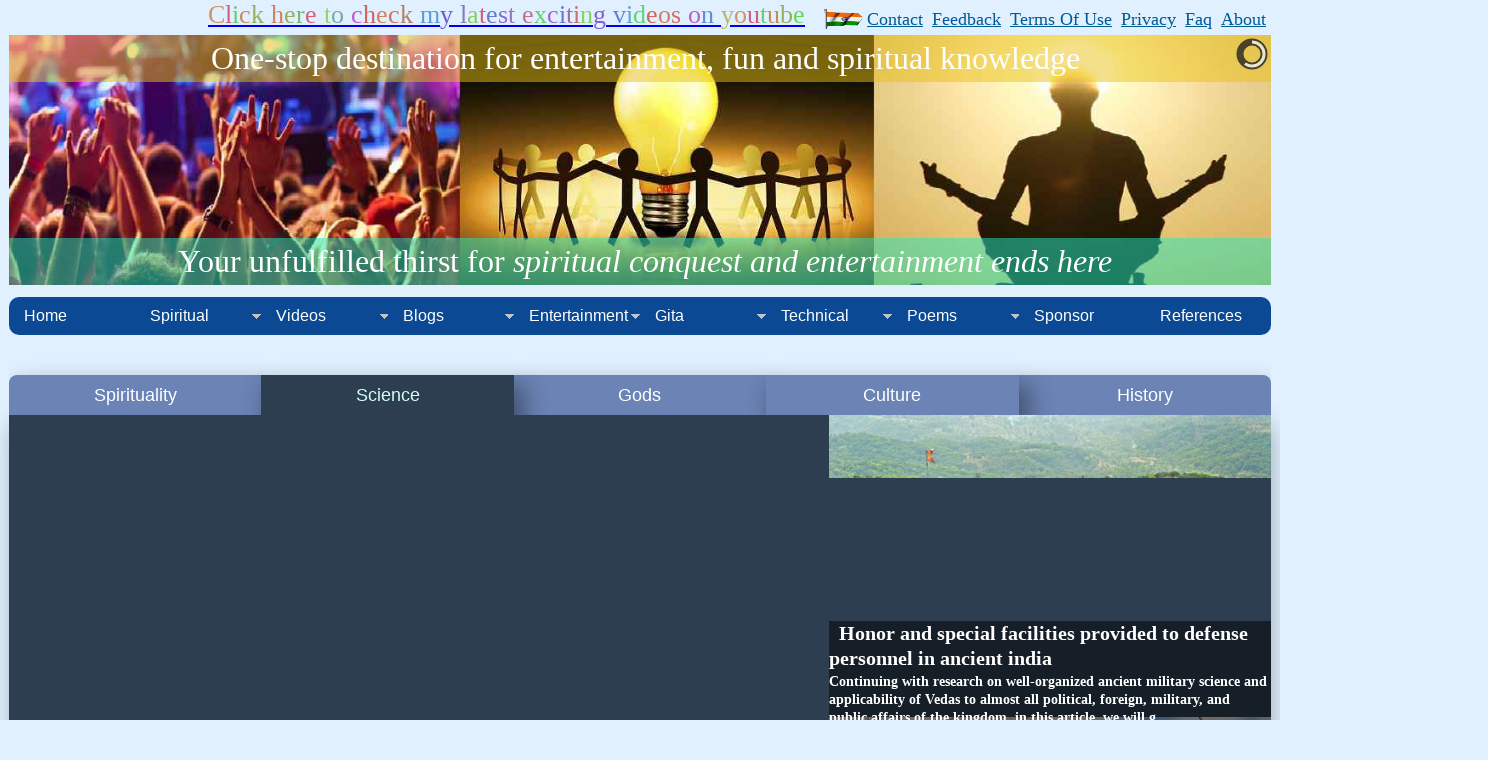

--- FILE ---
content_type: text/html; charset=utf-8
request_url: https://mallstuffs.com/
body_size: 6043
content:


<!DOCTYPE html PUBLIC "-//W3C//DTD XHTML 1.0 Strict//EN" "http://www.w3.org/TR/xhtml1/DTD/xhtml1-strict.dtd">
<html xmlns="http://www.w3.org/1999/xhtml" xml:lang="en">
<head id="Head1"><title>
	Your search for spiritual knowledge ends here-Mallstuffs
</title><meta property="fb:admins" content="100001893019898" /><meta property="fb:app_id" content="168018323347027" /><meta property="fb:moderator" content="100001893019898" /><meta name="msvalidate.01" content="F29E586E2666DD351BEFB3B6212D7280" /><meta name="Description" content="Quality Blogs on Spirituality,Poems, Bhagavad Gita, ASP.net, C#,Ajax, Javascript, PL/SQL, Silverlight, Bollywood actors wallpapers, Hollywood actors wallpapers, God Wallpapers, Spirituality wallpapers, Hinduism wallpapers " /><meta name="keywords" content="knowledge, entertainment,Wisdom, spiritual, technical, poems,poetry,shayari,Bollywood, Hollywood,Sports, vishnu,Brahma, Lord, Shiva, Krishna, Ganesh, Rama. Budddha, C#, ASP.Net, Ajax, Silverlight, Javascript, Jquery, SQL, PL/SQL,Actor/Actresses" /><meta http-equiv="Content-Type" content="text/html; charset=ISO-8859-1" /><meta name="robots" content="index,follow" /><link href="/CustomCss?v=N9KIpQFGuyPe6h7HdAGYa8YVTJPUwaZR6nTc_KWzP5w1" rel="stylesheet"/>
<script src="/CustomJs?v=uPJTLF-DiTHenJniXRixp3dOERC7B8BNut3XAE_m6A01"></script>
<link href="/CustomHomeCss?v=98nPubnkczo1derx_F8QNjULZTUb5BymryKS8z-7Grc1" rel="stylesheet"/>
<script src="/CustomHomeJs?v=e99GdR2wqc-9J_1Q99N3mB4QplZ_qUuHkptSNHtielo1"></script>

    <script type="text/javascript" language="javascript">
        function searchSite() {
            var e = $("#txtMainSearch").val();
            var t = $("#ddlSearchType").val();
            if ($("#txtMainSearch").val().length < 1) {
                $("#lblError").val("Please enter the search string");
                $("#lblError").css({ visibility: "visible" });
                return false
            }
            else {
                if (typeof EmailWindow == "undefined" || EmailWindow.closed) {
                    EmailWindow = window.open('/Blogs/SearchResults.aspx?SearchText=' + e + "&SearchType=" + t + "", "", "height=520,width=760,toolbars=no,resizable=no, scrollbars=yes")
                } else {
                    EmailWindow.location.href = '/Blogs/SearchResults.aspx?SearchText=' + e + "&SearchType=" + t + "", "", "height=520,width=760,toolbars=no,resizable=no, scrollbars=yes";
                    EmailWindow.focus()
                }
                $("#lblError").css({ visibility: "hidden" });
                return false
            }
        }
        function LoadTabs() {
            var tabs = $(".tabs li a");
            tabs.click(function () {
                var panels = this.hash.replace('/', '');
                tabs.removeClass("active");
                $(this).addClass("active");
                $("#panels").find('div.sliderDiv').hide();
                $(panels).fadeIn(1000);
                $(this).closest('ul').find('a.on').removeClass('on');
                $(this).addClass('on');
            });
            tabs.first().click();
            setInterval(function () {
                //get currently-on tab
                var onTab = tabs.filter('.on');
                var nextTab = $(onTab).parent().next().find('a');
                if ($(nextTab).text() == "")
                    nextTab = tabs.first();
                //alert($(onTab).parent().next().find('a').text()=="");   
                nextTab.click();
            }, 5000);
        }
       

        $(document).ready(function () {
            $("#includeMenus").load("/Controls/Menus.html");
            $("#includeHeaderSlides").load("/Controls/HeaderSlides.html");
            $("#includeHeader").load("/Controls/Header.html");
            $("#includeFooter").load("/Controls/Footer.html");
            $("#txtMainSearch").click(function () {
                $(this).val("")
            });
            if ($.browser.msie && $.browser.version.substr(0, 1) < 7) {
                $("li").has("ul").mouseover(function () {
                    $(this).children("ul").css("visibility", "visible")
                }).mouseout(function () {
                    $(this).children("ul").css("visibility", "hidden")
                });
            }
            LoadTabs();
    
 $(".notify").toggleClass("active");
            $("#notifyType").toggleClass("success");
            setTimeout(function () {
                $(".notify").removeClass("active");
                $("#notifyType").removeClass("success");
            }, 15000);

            $("#notifyText").html(function (i, html) {
                var chars = $.trim(html).split("");
                return '<span>' + chars.join('</span><span>') + '</span>';
            });
            
        });
    </script>
 <link href="/Styles/TopNotification.css" rel="stylesheet" />
    <script type="text/javascript">
        function SetScrollProperties() {
            //$(document).on("mousemove", function () {
            //    $("[class=makeMeScrollable]").smoothDivScroll("startAutoScrolling")
            //});
            $(document).bind("mousemove", (function () {
                $("[class=makeMeScrollable]").smoothDivScroll("startAutoScrolling");
                $(document).unbind("mousemove");
            }));
            $("[class=makeMeScrollable]").bind("mouseover", function () {
                $(this).smoothDivScroll("stopAutoScrolling");
            }).bind("mouseout", function () {
                $(this).smoothDivScroll("startAutoScrolling");
            });
        }
        function LoadHomeBlogs() {
            $.ajax({
                url: "/API/service.svc/GetHomeBlogs",
                type: "GET",
                crossDomain: true,
                success: function (data) {
                    $.each(data, function (i, v) {
                        var htmlCode = '';
                        if (v.Type == 'Spirituality' || v.Type == 'Science' || v.Type == 'Gods' || v.Type == 'Culture' ||
                            v.Type == 'History') {
                            htmlCode = '';
                            $.each(v.Items, function (x, y) {
                                if (x == 0) {
                                    htmlCode += "<div class='leftdiv'><img src='" + y.ThumbPath + "' style='width: 100%; height: 100%' />" +
                                        "<h2><a class='title' href='" + y.ShortUrl + "'>" + y.Topic + "</a><br /><a class='desc' href='" + y.ShortUrl + "'>" + y.Description + "</a></h2></div>";
                                }
                                if (x == 1) {
                                    htmlCode += "<div class='rightdiv'><img src='" + y.ThumbPath + "' style='width: 100%; height: 50%' />" +
                                "<h2 style='bottom: 45%'><a class='title' href='" + y.ShortUrl + "'>" + y.Topic + "</a><br /><a class='desc' href='" + y.ShortUrl + "'>" + y.Description + "</a></h2>";
                                }
                                if (x == 2) {
                                    htmlCode += "<img src='" + y.ThumbPath + "' style='width: 100%; height: 50%' />" +
                                "<h2 style='bottom: -3%'><a class='title' href='" + y.ShortUrl + "'>" + y.Topic + "</a><br /><a class='desc' href='" + y.ShortUrl + "'>" + y.Description + "</a></h2></div>";
                                }
                            });
                            $('#' + v.Type).html(htmlCode);
                        }
                        else if (v.Type == 'News') {
                            htmlCode = "<div class='header'>" + v.Type + "<a class='' href='/Blogs/Blogs.aspx?Category='" + v.Type + "'>View all</a></div><ol>";
                            $.each(v.Items, function (x, y) {
                                htmlCode += "<li><a href='" + y.ShortUrl + "'>" + y.Topic + "</a></li>";
                            });
                            htmlCode += "</ol>";
                            $('#' + v.Type).html(htmlCode);
                        }
                        else if (v.Type == 'Rituals' || v.Type == 'Festival' || v.Type == 'Nature' || v.Type == 'Travel' || v.Type == 'Ayurveda' ||
                            v.Type == 'Yoga' || v.Type == 'Vastu' || v.Type == 'Poems') {
                            htmlCode = "<div class='header'>" + v.Type + "<a href='/Blogs/Blogs.aspx?Category=" + v.Type + "'>View all</a></div>";
                            $.each(v.Items, function (x, y) {
                                if (x == 0) {
                                    htmlCode += "<a href='" + y.ShortUrl + "'><img src='" + y.ThumbPath + "' alt='" + y.Topic + "'/></a><div><a href='" + y.ShortUrl + "'>"
                                        + y.Topic + "</a><br/><span>" + y.Description + "</span></div><ol>";
                                }
                                else {
                                    htmlCode += "<li><a href='" + y.ShortUrl + "'>" + y.Topic + "</a></li>";
                                }
                            });
                            htmlCode += "</ol>";
                            $('#' + v.Type.replace(' ', '')).html(htmlCode);
                        }
                        else if (v.Type == 'Spiritual Videos' || v.Type == 'Spiritual FB Posts' || v.Type == 'WhatsApp Quotes') {
                            htmlCode = "";
                            $.each(v.Items, function (x, y) {
                                htmlCode += "<div class='dLatestPosts'><a href='" + y.ShortUrl + "'><img class='imgPost' src='" + y.ThumbPath + "' title='" + y.Topic +
                                        "' alt='" + y.Topic + "'/></a><br/><a class='spanWrap' title='" + y.Topic +
                                        "' href='" + y.ShortUrl + "'>" + y.Topic + "</a><br>Posted on " + y.CreatedDate + "</div>";
                            });
                            $('#' + v.Type.replace(/ /g, '')).html(htmlCode);
                        }

                    });
                                       

                    $("[class=makeMeScrollable]").css("width", $("[class=scrollPanel]").width() - 20);
                    $(".makeMeScrollable").smoothDivScroll({ mousewheelScrolling: true, manualContinuousScrolling: true, visibleHotSpotBackgrounds: "always", autoScrollingMode: "onstart" });
                    $(".dLatestPosts img[title]").tooltip({ offset: [10, 2], effect: "slide" }).dynamic({ bottom: { direction: "down", bounce: true } });
                    
                    SetScrollProperties();
                   
                },
                error: function (jxhr, status, err) {
                    alert("Error, status = " + status + ", err = " + err);
                }
            });
        }
        window.onload = function () {
            LoadHomeBlogs();
            // $("#SpiritualVideos").smoothDivScroll({ mousewheelScrolling: true, manualContinuousScrolling: true, visibleHotSpotBackgrounds: "always", autoScrollingMode: "onstart" });
        }
    </script>
</head>
<body>
   <div class="notify" style="text-decoration: none;">
        <div id="notifyType">
            <a id="notifyText" class="text color-text-flow" href='https://www.youtube.com/user/mallstuffs/videos'>Click here to check my latest exciting videos on youtube</a>
        </div>
    </div>
    <form method="post" action="./" id="Form1">
<div class="aspNetHidden">
<input type="hidden" name="__EVENTTARGET" id="__EVENTTARGET" value="" />
<input type="hidden" name="__EVENTARGUMENT" id="__EVENTARGUMENT" value="" />
<input type="hidden" name="__VIEWSTATE" id="__VIEWSTATE" value="/wEPDwUKMTY0NzA2MTgwMmRkkkgzRH914qbyAUQ5YLpSKEL20aRf4LQTHARnEdxSqWI=" />
</div>

<script type="text/javascript">
//<![CDATA[
var theForm = document.forms['Form1'];
if (!theForm) {
    theForm = document.Form1;
}
function __doPostBack(eventTarget, eventArgument) {
    if (!theForm.onsubmit || (theForm.onsubmit() != false)) {
        theForm.__EVENTTARGET.value = eventTarget;
        theForm.__EVENTARGUMENT.value = eventArgument;
        theForm.submit();
    }
}
//]]>
</script>


<script src="/WebResource.axd?d=QbFYc0I1It-j_NXS7XS4J8lmPgzvveXJfJ-VMNYEAcnWgk2IjU57l9SG-7y89pW5QLcBnHGcCAYlk3dPjqGWqYE_0_VaX7lcXsDwywAolNg1&amp;t=637110446437816177" type="text/javascript"></script>


<script src="/ScriptResource.axd?d=qlikCjpHxGmCrWz3kiZ9Sy9ddHwRojhydGaaTL3ifj5Ty9bm4neYx-034dTrjsRr6urSjJmrpt3f6kfFj_T4268AOeE_We0AgvYSxQtCWDChNrFs6DYO7SXEZXQjgalI0&amp;t=7c776dc1" type="text/javascript"></script>
<script src="/ScriptResource.axd?d=GMrkuaUZFs7UTxZSPiH0O7jrUZAbIM9uHP7vMHrM-g-ay3yk8jrtOSQLeFVclI3w7C4YcwvgkgIBk09u9T3d3f5Lgq-HbRtdmsnmVGfgtYRL5OabLCqVx9NjdbG1MoFLrY6h6n9u62kxKJo4BfYGBw2&amp;t=7c776dc1" type="text/javascript"></script>
<div class="aspNetHidden">

	<input type="hidden" name="__VIEWSTATEGENERATOR" id="__VIEWSTATEGENERATOR" value="8D0E13E6" />
	<input type="hidden" name="__EVENTVALIDATION" id="__EVENTVALIDATION" value="/wEdAAimrPiwrvkw+sj//GArrpe/F5whXvzjCSSEMbT9HEFttNHERRZt23TR27DKYcV/CwetU9cQkPp/aa1jlOQj+izGtM2/JnPBsPDwfiI3lX8bsltpZyMB+rAGcA81zqxMWKWP1SuWukflOnFLsMuZJlfB7HmUSj/1fr29RK/qgF3auky2qoPdpIrSXEsCQwA/HlvJ3q6hdnI3gvJ/k2vzkG+R" />
</div>
        <script type="text/javascript">
//<![CDATA[
Sys.WebForms.PageRequestManager._initialize('ctl00$ScriptManager1', 'Form1', ['tctl00$upSearch','upSearch'], [], [], 90, 'ctl00');
//]]>
</script>

        <table width="100%" cellspacing="0" border="0">
            <tr align="center">
                <td colspan="2" align="right" style="vertical-align: top">
                    <div id="includeHeader"></div>
                </td>
            </tr>
            <tr>
                <td style="width: 100%" colspan="2">
                    <div id="includeHeaderSlides"></div>
                </td>
            </tr>
            <tr>
                <td style="width: 100%" colspan="2">
                    <div id="includeMenus"></div>
                    <ul class="tabs group">
                        <li><a class="active on" href="#/Spirituality">Spirituality</a></li>
                        <li><a href="#/Science">Science</a></li>
                        <li><a href="#/Gods">Gods</a></li>
                        <li><a href="#/Culture">Culture</a></li>
                        <li><a href="#/History">History</a></li>
                    </ul>
                    <div id="panels">
                        <div id="Spirituality" class="sliderDiv">
                        </div>
                        <!--  <div id="one">
            Aenean dapibus eleifend venenatis. Integer et suscipit dui. Nam tellus diam, mattis in ultrices et, feugiat ac libero. Suspendisse potenti. Pellentesque habitant morbi tristique senectus et netus et malesuada fames ac turpis egestas. 
        </div>-->
                        <div id="Science" class="sliderDiv">
                        </div>
                        <div id="Gods" class="sliderDiv">
                        </div>
                        <div id="Culture" class="sliderDiv">
                        </div>
                        <div id="History" class="sliderDiv">
                        </div>
                    </div>
                </td>
            </tr>
        </table>
        <table class="masterTableRow">
            <tr style="vertical-align: top">
                <td style="width: 14%">
                    <br />
                    <div id="upSearch">
	
                            <center>
                            <input name="ctl00$txtMainSearch" type="text" value="Search Here" id="txtMainSearch" class="roundedbox txtBlur" style="margin-bottom:5px; width:95%" />
                            <select name="ctl00$ddlSearchType" id="ddlSearchType" style="margin-bottom:5px; width:95%">
		<option selected="selected" value="Blogs">Blogs</option>
		<option value="SpiritualVideos">SpiritualVideos</option>
		<option value="BollywoodVideos">BollywoodVideos</option>
		<option value="FunnyVideos">FunnyVideos</option>
		<option value="TechnicalVideos">TechnicalVideos</option>
		<option value="MovieReviews">MovieReviews</option>

	</select>
                            <a onclick="javascript:searchSite();" href="javascript:void(0)" title="Search Mallstuffs"><img src="/Images/search.jpg" style="width:130px;height:30px" title="Search Mallstuffs" alt="Search Mallstuffs" /></a>
                            <span id="lblError" style="display:inline-block;width:100px;display: none; visibility: hidden;"></span>
                        </center>
                        
</div>
                    <br />

<div id="revolvermaps">
                    <script type="text/javascript" src="//ra.revolvermaps.com/0/0/6.js?i=0buiovy2n9u&amp;m=7&amp;s=170&amp;c=e63100&amp;cr1=ffffff&amp;f=arial&amp;l=0&amp;bv=90&amp;lx=-420&amp;ly=420&amp;hi=20&amp;he=7&amp;hc=a8ddff&amp;rs=80"
                        async="async"></script>
                </div>
                <br />
                    <a class="link" href="/Contact.aspx" title="Spirituality, Knowledge and Entertainment">
                        <img src="/Images/Questions.jpg" width="170px" alt="Spirituality, Knowledge and Entertainment" border="0"></a>
                    <br />
                    <br />
                    <div>
                        <a href="https://www.youtube.com/user/mallstuffs/videos">
                            <img src="/Images/Youtube.jpg" alt="Locations of visitors to this page" /></a>
                    </div>
                     <br />
                
                    <script type="text/javascript">
                        var _gaq = _gaq || [];
                        _gaq.push(['_setAccount', 'UA-33331737-1']);
                        _gaq.push(['_trackPageview']);

                        (function () {
                            var ga = document.createElement('script'); ga.type = 'text/javascript'; ga.async = true;
                            ga.src = ('https:' == document.location.protocol ? 'https://ssl' : 'http://www') + '.google-analytics.com/ga.js';
                            var s = document.getElementsByTagName('script')[0]; s.parentNode.insertBefore(ga, s);
                        })();

                    </script>
                    <br />
                    <a class="twitter-timeline" href="https://twitter.com/sarinmall85" data-widget-id="407013912576417792">Tweets by @sarinmall85</a>
                    <script>                    !function (d, s, id) { var js, fjs = d.getElementsByTagName(s)[0], p = /^http:/.test(d.location) ? 'http' : 'https'; if (!d.getElementById(id)) { js = d.createElement(s); js.id = id; js.src = p + "://platform.twitter.com/widgets.js"; fjs.parentNode.insertBefore(js, fjs); } }(document, "script", "twitter-wjs");</script>
                    <br />
                </td>
                <td style="width: 86%">
                    <div style="padding-left: 20px; padding-right: 20px">
                        <span id="divSiteMap" class="droplinebar"></span>
                        <br />
                        <br />

                        
    <div id="HomeCategoryArticles" class="threeSection">
        <div class="leftdiv">
            <div id="Rituals" class="list">
                <div class="header"></div>
                <ol>
                </ol>
            </div>
        </div>
        <div class="middlediv">
            <div id="Festival" class="list">
                <div class="header"></div>
                <ol>
                </ol>
            </div>
        </div>
        <div class="rightdiv">
            <div id="Nature" class="list">
                <div class="header"></div>
                <ol>
                </ol>
            </div>
        </div>
        <div style="clear: both"></div>
        <br />
        <div class="scrollPanel">
            <div class="icon">
                <span class="LblLatestPost">Spiritual Videos</span>
                <a href="/Videos/VideoList.aspx?VideoType=Spiritual" title="View All" class="artlink">View All</a>
            </div>
            <div id="SpiritualVideos" class="makeMeScrollable">
            </div>
        </div>
        <br />
        <div class="leftdiv">
            <div id="Travel" class="list">
                <div class="header"></div>
                <ol>
                </ol>
            </div>
        </div>
        <div class="middlediv">
            <div id="Ayurveda" class="list">
                <div class="header"></div>
                <ol>
                </ol>
            </div>
        </div>
        <div class="rightdiv">
            <div id="Yoga" class="list">
                <div class="header"></div>
                <ol>
                </ol>
            </div>
        </div>
        <div style="clear: both"></div>
        <br />
        <div class="scrollPanel">
            <div class="icon">
                <span class="LblLatestPost">Spiritual FB posts</span>
                <a href="/Social/Post.aspx?Type=Spiritual" title="View All" class="artlink">View All</a>
            </div>
            <div id="SpiritualFBPosts" class="makeMeScrollable">
            </div>
        </div>
        <br />
        <div class="leftdiv">
            <div id="Vastu" class="list">
                <div class="header"></div>
                <ol>
                </ol>
            </div>
        </div>
        <div class="middlediv">
            <div id="Poems" class="list">
                <div class="header"></div>
                <ol>
                </ol>
            </div>
        </div>
        <div class="rightdiv">
            <div id="News" class="list">
                <div class="header"></div>
                <ol>
                </ol>
            </div>
        </div>
        <div style="clear: both"></div>
        <br />
        <div class="scrollPanel">
            <div class="icon">
                <span class="LblLatestPost">WhatsApp Quotes</span>
                <a href="/WhatsApp/WhatsAppQuotes.aspx" title="View All" class="artlink">View All</a>
            </div>
            <div id="WhatsAppQuotes" class="makeMeScrollable">
            </div>
        </div>
    </div>

                    </div>
                </td>
            </tr>
            <tr class="FooterRow">
                <td style="width: 100%" colspan="2" style="vertical-align: bottom">
                    <div id="includeFooter"></div>
                </td>
            </tr>
        </table>
    </form>
<script defer src="https://static.cloudflareinsights.com/beacon.min.js/vcd15cbe7772f49c399c6a5babf22c1241717689176015" integrity="sha512-ZpsOmlRQV6y907TI0dKBHq9Md29nnaEIPlkf84rnaERnq6zvWvPUqr2ft8M1aS28oN72PdrCzSjY4U6VaAw1EQ==" data-cf-beacon='{"version":"2024.11.0","token":"29cc194e376f4859930571bb5b7cade5","r":1,"server_timing":{"name":{"cfCacheStatus":true,"cfEdge":true,"cfExtPri":true,"cfL4":true,"cfOrigin":true,"cfSpeedBrain":true},"location_startswith":null}}' crossorigin="anonymous"></script>
</body>
</html>


--- FILE ---
content_type: text/html
request_url: https://mallstuffs.com/Controls/Menus.html
body_size: -266
content:

<script type="text/javascript">
    $(document).ready(function () {     
        $(".dropdowns").dropdowns();
    });
</script>
<div class="dropdowns">
   
    
</div>


--- FILE ---
content_type: text/html
request_url: https://mallstuffs.com/Controls/HeaderSlides.html
body_size: 644
content:
<script src="/Scripts/Common.js"></script>
<script type="text/javascript" language="javascript">
    $(document).ready(function () {
        if (getParameterByName("BlogTypeId", location.search) == "2" || getParameterByName("BlogType", location.search) == "Technical") {
            $("#camera_wrap_2").attr("style", "display: block");
            $("#camera_wrap_2").camera({ height: "250px", pagination: false, playPause: false, navigation: false, navigationHover: false, thumbnails: false });
        }
        else {
            $("#camera_wrap_1").attr("style", "display: block");
            $("#camera_wrap_1").camera({ height: "250px", pagination: false, playPause: false, navigation: false, navigationHover: false, thumbnails: false });
        }
    });
</script>
<div class="fluid_container">
    <div class="camera_wrap" id="camera_wrap_1" style="display: none">
        <div data-src="/Images/Slide-entertainment.jpg" data-time="2500" data-trasperiod="4000"
            data-link="http://www.google.com/" data-target="_blank">
            <div class="camera_caption1 moveFromRight" style="padding: 5px;">
                <center>One-stop destination for entertainment, fun and spiritual knowledge</center>
            </div>
            <div class="camera_caption2 fadeIn" style="padding: 5px;">
                <center>Your unfulfilled thirst for <em>spiritual conquest and entertainment ends here</em></center>
            </div>
        </div>
        <div data-src="/Images/Slide-Ritual.jpg">
            <div class="camera_caption1 moveFromLeft" style="padding: 5px;">
                <center>Indian culture is your pride and identity. Accept and admire it wholeheartedly</center>
            </div>
            <div class="camera_caption3 fadeIn" style="padding: 5px;">
                <center>Understand the scientific logic behind <em> Hindu rituals, beliefs, customs, practices and traditions.</em></center>
            </div>
        </div>
        <div data-src="/Images/Slide-culture.jpg">
            <div class="camera_caption1 fadeFromLeft" style="padding: 5px;">
                <center><b>Know the greatness and glory of indian history and culture</b></center>
            </div>
            <div class="camera_caption2 moveFromLeft" style="padding: 5px;">
                <center><b>This is not a religious site on hinduism,<em> but a quality site on great indian culture</em></b></center>
            </div>
        </div>
        <div data-src="/Images/Slide-sharing.jpg">
            <div class="camera_caption1 fadeFromRight" style="padding: 5px;">
                <center>What's the point of living a life <em>where you dont share what u know?</em></center>
            </div>
            <div class="camera_caption3 fadeFromTop" style="padding: 5px;">
                <center><b>Sharing my thinking, creativity and knowledge with the world</b></center>
            </div>
        </div>
        <div data-src="/Images/Slide-culture.jpg">
            <iframe src="https://www.youtube.com/embed/n6iOy0kx2WQ" width="100%" height="100%"
                frameborder="0" webkitallowfullscreen mozallowfullscreen allowfullscreen></iframe>
            <div class="camera_caption3 fadeIn" style="padding: 5px;">
                <center>
                                    Watch videos on hinduism<em> Read latest news of hinduism.</em></center>
            </div>
        </div>
    </div>
     <div style="display: none" class="camera_wrap" id="camera_wrap_2">
        <div data-src="/Images/Banner/dotnetfree.jpg">
            <div class="camera_caption fadeFromBottom">
                Learn .Net technologies for free
            </div>
        </div>
        <div data-src="/Images/Banner/Tonnes.jpg">
            <div class="camera_caption fadeFromLeft">
                Tonnes of .Net and related technology articles
            </div>
        </div>
    </div>
</div>


--- FILE ---
content_type: text/html
request_url: https://mallstuffs.com/Controls/Header.html
body_size: -208
content:
<a href="http://www.youtube.com/watch?v=HPeJFjJ1SN"  title="Vande Mataram"><img src="/Images/flag.gif" style="width:40px;height:20px" title="Vande Mataram" /></a>

<a class="link" href="/Contact.aspx" title="Contact">Contact</a>
<a class="link" href="/Feedback.aspx" title="Feedback">Feedback</a>
<a class="link" href="/Terms.aspx" title="Terms Of Use">Terms Of Use</a>
<a class="link" href="/Privacy.aspx" title="Privacy">Privacy</a>
<a class="link" href="/Faq.aspx" title="Faq">Faq</a>
<a class="link" href="/About.aspx" title="About">About</a>


--- FILE ---
content_type: text/html
request_url: https://mallstuffs.com/Controls/Footer.html
body_size: 655
content:
<div class="content">
    <div id="first" class="Col">
        <div class="fList">
            <ol>
                <li>Bhagavad Gita
                                    <ol>
                                        <li><a href="/Gita/Chapters.aspx" title="All 18 Chapters(English and sanskrit)">All
                                            Chapters(Audio)</a></li>
                                        <li><a href="/Gita/Chapters.aspx" title="All 18 Chapters(pdf's in 21 languages)">All
                                            Chapters(pdf's)</a></li>
                                        <li><a href="/Blogs/Blogs.aspx?BlogtypeId=1&MenuId=8" title="My translation(with lessons)">Poetic translation</a></li>
                                        <li><a href="/Gita/Chapters.aspx" title="Bhagavad gita(All verses audio)">All verses(Audio
                                            & Text)</a></li>
                                    </ol>
                </li>
            </ol>
        </div>
    </div>
    <div id="second" class="Col">
        <div class="fList">
            <ol>
                <li>Articles & Posts
                                    <ol>
                                        <li><a href="http://www.mallstuffs.com/Blogs/Blogs.aspx">All blogs</a></li>
                                        <li><a href="http://www.mallstuffs.com/Blogs/Blogs.aspx?BlogtypeId=1">Spiritual Blogs</a></li>
                                        <li><a href="http://www.mallstuffs.com/Blogs/Blogs.aspx?BlogtypeId=3">My Poems</a></li>
                                        <li><a href="http://www.mallstuffs.com/Blogs/Blogs.aspx?BlogtypeId=2">Technical Blogs</a></li>
                                        <li><a href="/Social/Post.aspx?Type=Spiritual">Spiritual FB Posts</a></li>
                                        <li><a href="http://www.mallstuffs.com/News.aspx">Latest News</a></li>
                                    </ol>
                </li>
            </ol>
        </div>
    </div>
    <div id="third" class="Col">
        <div class="fList">
            <ol>
                <li>Videos & Entertainment
                                    <ol>
                                        <li><a href="http://www.mallstuffs.com/Videos/VideoList.aspx?VideoType=Spiritual">Spiritual
                                            Videos</a></li>
                                        <li><a href="http://www.mallstuffs.com/Videos/VideoList.aspx?VideoType=Funny">Entertaining Videos</a></li>
                                        <li><a href="http://www.mallstuffs.com/Videos/VideoList.aspx?VideoType=Technical">Technical
                                            Videos</a></li>
                                        <li><a href="/Social/Post.aspx?Type=Funny">Funny FB Posts</a></li>
                                         <li><a href="/WhatsApp/WhatsAppQuotes.aspx">WhatsApp Quotes</a></li>
                                    </ol>
                </li>
            </ol>
        </div>
    </div>
    <div id="fourth" class="Col">
        <div class="fList">
            <ol>
                <li>Policy
                                    <ol>
                                        <li><a href="http://www.mallstuffs.com/About.aspx">About this site</a></li>
                                        <li><a href="http://www.mallstuffs.com/Privacy.aspx">Privacy Policy</a></li>
                                        <li><a href="http://www.mallstuffs.com/Terms.aspx">Terms of use</a></li>
                                        <li><a href="http://www.mallstuffs.com/Faq.aspx">Faq</a></li>
                                        <li><a href="http://www.mallstuffs.com/Feedback.aspx">Feedback/Ask me</a></li>
                                    </ol>
                </li>
            </ol>
        </div>
    </div>
    <div id="fifth" class="Col">
        <div class="fList">
            <ol class="social">
                <li>Follow me</li>
                <li><a rel="nofollow" title="Follow me on Facebook" href="https://www.facebook.com/sarin.mall"
                    target="_blank">
                    <img border="0" src="/Images/facebook64x64.png" style="margin-right: 1px;" alt="Icon" /></a>
                    <!--End Facebook Icon-->
                    <!--Start Twitter Icon-->
                    <a rel="nofollow" title="Follow me On Twitter" href="https://twitter.com/sarinmall85"
                        target="_blank">
                        <img border="0" src="/Images/twitter64x64.png" style="margin-right: 1px;" alt="Icon" /></a></li>
                <li><a title="Follow me On Youtube" rel="nofollow" href="https://www.youtube.com/user/mallstuffs"
                    target="_blank">
                    <img style="margin-right: 1px;" src="/Images/youtube64x64.png" alt="Follow Us On Linkedin" /></a>
                    <!--End Linkedin Icon-->
                    <!--Flickr Icon-->
                    <a title="Follow me On Tumblr" rel="nofollow" href="http://mallstuffs.tumblr.com/"
                        target="_blank">
                        <img style="margin-right: 1px;" src="/Images/tumblr64x64.png" alt="Follow Us on Flickr" /></a>
                    <!--End Rss Icon-->
                </li>
            </ol>
        </div>
    </div>
</div>
<center>
 <span class="LblGeneral" style="color: White">This is a non-profitable site and recieves no funds/money from any organization/group/association.<br/>This Website is Designed, Developed and
                        Maintained by Sarin Mall. Copyright@Mallstuffs.com 2012-2020</span></center>


--- FILE ---
content_type: text/css; charset=utf-8
request_url: https://mallstuffs.com/CustomCss?v=N9KIpQFGuyPe6h7HdAGYa8YVTJPUwaZR6nTc_KWzP5w1
body_size: 3948
content:
.LblTitle,.SectionTitle,.Title,.aTitle,.flagVideo,.lblCommon,.lblRating{font-weight:700}.fList ol li ol li,.list ol li{list-style-image:url(../Images/arrow.png)}#toTop,.fList ol li ol li a,a.button{text-decoration:none}body{background-color:#e0f0ff}.ItemTemplate{background-color:#e0ffff;color:#333}.AltItemTemplate{background-color:#fff;color:#284775}.FooterRow{background:url(../Images/footer.png);width:100%}.ItemSeperator{margin:30px 0}.masterTableRow{background-color:#f0ffff;width:100%}.footer,.header{background:#1a66a0;width:100%}.footer{height:100%}.main{padding:0 12px;margin:12px 8px 8px;min-height:420px}.link{color:#005c99;font-size:1.1em;vertical-align:top;margin-right:5px;cursor:pointer}.linkTitle{color:#3168d5;font-size:24px}.linkNextPrev{color:#1a66a0;font-family:Monotype Corsiva;font-size:24px;vertical-align:top}.Title,.Value{font-size:medium;font-family:Verdana;vertical-align:top}.Title{width:20%}.Value{width:80%;overflow:visible}.LblTitle{font-size:1.5em;color:#0b4985;font-family:Arial}.LblGeneral,.LblQuotes,.SectionTitle{font-family:Verdana}.SectionTitle{color:#c10000;font-size:1.25em}.LblTitle:focus .LblTitle:active,.LblTitle:hover{-webkit-stroke-width:7.3px;-webkit-stroke-color:#3168d5;-webkit-fill-color:#3168d5;text-shadow:2px 0 20px green;-webkit-transition:width .2s;transition:width .2s;-moz-transition:width .2s;-o-transition:width .2s}.LblGeneral{font-size:medium}.LblQuotes{font-size:24px}.LblContent{font-size:12px;font-family:Verdana;color:#2a3a57}.lblCommon,.lblRight{font-size:small;font-family:Verdana}.lblRight{font-style:italic;float:right;right:10px}#thumbsup,.box,.flagVideo{float:left}.lblCommon{color:gray}.lblRating{font-family:Verdana;font-size:medium;color:#0b4985}.popup{display:none;position:absolute;width:280px;padding:10px;background:#eee;color:#000;border:1px solid #1a1a1a;font-size:90%}#thumbsdown,#thumbsup{height:60px;width:60px;text-align:center}#wrapper{width:120px;overflow:hidden}#thumbsup{background-image:url(../Images/thumbsup.png)}#thumbsdown{background-image:url(../Images/thumbsdown.png);margin:15px 0 0 10px;overflow:hidden}.flagVideo{background-image:url(../Images/flag.png);text-align:center;height:50px;width:45px;cursor:pointer;cursor:hand;padding-top:15px;color:#ff0}​ .ReviewDate{font-size:larger;padding:5px;font-style:italic;color:#fff}#simplemodal-overlay{background-color:#aaa;cursor:wait}#simplemodal-container{height:120px;width:200px;background-color:#fff;border:1px solid #000;-moz-border-radius:5px}#simplemodal-container span{width:25px;height:29px;display:inline;position:absolute;top:-15px;left:-18px;cursor:pointer}#simplemodal-container #basicModalContent{padding:8px}.roundedbox{background:#fff;font-family:Verdana,Arial,Helvetica,sans-serif;font-size:10pt;padding:3px;border-top:1px solid #ccc;border-left:1px solid #ccc;border-right:1px solid #999;border-bottom:1px solid #999;-moz-border-radius:15px;-webkit-border-radius:15px;height:20px!important;margin:1px auto}a.button,a.button span{background-repeat:no-repeat}.aTitle,.aValue{font-family:Verdana;font-size:small}.content{display:table;width:100%;border-spacing:5px;border-collapse:separate;height:100%}.Col{display:table-cell;width:20%}.aTitle{color:#0b4985}.aValue{font-weight:400;color:#1d71c2}a.button{background-color:#8b0000;background-image:url(../images/btn_right.png);background-position:top right;color:#fff;display:block;display:inline-block;display:-moz-inline-box;font:400 13px arial,sans-serif;height:30px;margin-right:0;padding-right:10px}a.button span{background-color:transparent;background-image:url(../images/btn.png);display:inline-block;line-height:21px;padding:3px 0 8px 10px}a.button span img{margin-left:-5px;margin-top:-2px}a.button:hover{background-image:url(../images/btn_hover_right.png);color:#fff;outline:0}a.button:hover span{background-image:url(../images/btn_hover.png)}#art{width:100%}#art h2{border-radius:20px 20px 0 0;color:#fff;font-size:28px;padding:10px 16px;margin:0;background:url(../images/1E52C0-0.8.png)}#art h2 span{margin-right:14px}#art fieldset{border-radius:0 0 20px 20px;padding:10px;margin:0}.Col1,.Col2{display:inline-table;border-radius:5px;background:0 0}.Col1{width:30%}.Col2{width:62%;font-weight:700;vertical-align:top;color:#000}.fluid_container{margin:0 auto;width:100%}.fList ol{font-size:20px;list-style:none;color:#fff}.fList ol li ol{padding:5px 0;font-size:16px}.fList ol li ol li{height:24px}.fList ol li ol li a{color:#cacaca}.linkQuote{display:inline-block;font-size:medium}.social a:hover{background-color:transparent;opacity:.7}.social img{-moz-transition:all .8s ease-in-out;-webkit-transition:all .8s ease-in-out;-o-transition:all .8s ease-in-out;-ms-transition:all .8s ease-in-out;transition:all .8s ease-in-out}.social img:hover{-moz-transform:rotate(360deg);-webkit-transform:rotate(360deg);-o-transform:rotate(360deg);-ms-transform:rotate(360deg);transform:rotate(360deg)}.BlueButton{width:100px;cursor:pointer;text-align:center;margin:5px 5px 10px;background:#3d9db3;font-family:BebasNeueRegular,'Arial Narrow',Arial,sans-serif;color:#fff;font-size:24px;border:1px solid #1c6c7a;text-shadow:0 1px 1px rgba(0,0,0,.5);-webkit-border-radius:3px;-moz-border-radius:3px;border-radius:3px;-webkit-box-shadow:0 1px 6px 4px rgba(0,0,0,.07) inset,0 0 0 3px #fefefe,0 5px 3px 3px #d2d2d2;-moz-box-shadow:0 1px 6px 4px rgba(0,0,0,.07) inset,0 0 0 3px #fefefe,0 5px 3px 3px #d2d2d2;box-shadow:0 1px 6px 4px rgba(0,0,0,.07) inset,0 0 0 3px #fefefe,0 5px 3px 3px #d2d2d2;-webkit-transition:all .2s linear;-moz-transition:all .2s linear;-o-transition:all .2s linear;transition:all .2s linear}.list li ol,.list ol li a{font-size:16px}.BlueButton:hover{background:#4ab3c6}.BlueButton:focus{background:#28899a;position:relative;top:1px;border:1px solid #0c4c57;-webkit-box-shadow:0 1px 6px 4px rgba(0,0,0,.2) inset;-moz-box-shadow:0 1px 6px 4px rgba(0,0,0,.2) inset;box-shadow:0 1px 6px 4px rgba(0,0,0,.2) inset}.list ol li{border-bottom:1px solid #efefef;margin:5px 0;padding-bottom:5px}.list ol li a{color:#000}.txtBlur{font-family:Tahoma,Arial,sans-serif;font-size:75%;color:gray}.threeSection{width:100%}.threeSection .leftdiv,.threeSection .middlediv,.threeSection .rightdiv{width:32%;height:auto;float:left;position:relative}.threeSection .middlediv,.threeSection .rightdiv{margin-left:15px}.twoSection{width:100%}.twoSection .leftdiv{width:32%;height:auto;float:left;position:relative}.twoSection .rightdiv{width:64%;margin-left:15px;height:auto;float:left;position:relative}#toTop{bottom:5px;cursor:pointer;position:fixed;text-align:center;margin-left:auto;margin-right:auto;display:none}.blink{display:inline-block;color:#a1350f;background:-moz-linear-gradient(top,#ba8f03 0,#a1350f);background:-o-linear-gradient(top,#ba8f03 0,#a1350f);background:-webkit-gradient(linear,left top,left bottom,from(#ba8f03),to(#a1350f));filter:progid:DXImageTransform.Microsoft.gradient(startColorstr='#ba8f03',endColorstr='#ba8f03');-webkit-border-radius:5px;border:1px solid #ffd5ab;-moz-box-shadow:0 1px 3px rgba(0,0,0,.5),inset 0 0 2px rgba(66,31,0,.7);-webkit-box-shadow:0 1px 3px rgba(0,0,0,.5),inset 0 0 2px rgba(66,31,0,.7);text-shadow:0 -1px 0 rgba(171,87,13,.4),0 1px 0 rgba(255,255,255,.3);opacity:.7;-webkit-animation-name:buttonPulse;-webkit-animation-duration:1s;-webkit-animation-iteration-count:infinite;-webkit-animation-timing-function:linear}.quote{float:right;clear:both;text-align:left;margin-right:50px}@-webkit-keyframes glow{0%{opacity:1;-webkit-box-shadow:0 0 12px rgba(103,185,76,1);border-color:rgba(255,255,255,.4)}50%{opacity:.8;-webkit-box-shadow:0 0 12px rgba(103,185,76,0);border-color:rgba(255,255,255,0)}100%{opacity:1;-webkit-box-shadow:0 0 12px rgba(103,185,76,1);border-color:rgba(255,255,255,.4)}}.icon{margin:1px 10px 0 0;height:30px;background:#2c3e50;-webkit-border-radius:10px;-moz-border-radius:10px;border-radius:10px;overflow:hidden;border-top:1px solid rgba(255,255,255,.4);-webkit-animation-iteration-count:infinite;-webkit-animation-direction:normal;-webkit-animation-timing-function:ease-out;-webkit-animation-duration:2s;-webkit-animation-delay:2s;-webkit-animation-name:glow;background:-webkit-gradient(linear,left top,left bottom,color-stop(0%,#2c3e50),color-stop(90%,#6b84b5),color-stop(90%,#2c3e50),color-stop(100%,#3879d9));background:-moz-linear-gradient(top,#2c3e50 0,#6b84b5 50%,#2c3e50 51%,#3879d9 100%);-webkit-box-shadow:0 0 12px rgba(103,185,76,1);-mox-box-shadow:0 0 12px rgba(103,185,76,1);box-shadow:0 0 12px rgba(103,185,76,1)}.camera_wrap a,.camera_wrap img,.camera_wrap ol,.camera_wrap ul,.camera_wrap li,.camera_wrap table,.camera_wrap tbody,.camera_wrap tfoot,.camera_wrap thead,.camera_wrap tr,.camera_wrap th,.camera_wrap td{background:0;border:0;font:inherit;font-size:100%;margin:0;padding:0;vertical-align:baseline;list-style:none}.camera_wrap{display:none;float:left;position:relative;z-index:0}.camera_wrap img{max-width:none!important}.camera_fakehover{height:100%;min-height:60px;position:relative;width:100%;z-index:1}.camera_wrap{width:100%}.camera_src{display:none}.cameraCont,.cameraContents{height:100%;position:relative;width:100%;z-index:1}.cameraSlide{bottom:0;left:0;position:absolute;right:0;top:0;width:100%}.cameraContent{bottom:0;display:none;left:0;position:absolute;right:0;top:0;width:100%}.camera_target{bottom:0;height:100%;left:0;overflow:hidden;position:absolute;right:0;text-align:left;top:0;width:100%;z-index:0}.camera_overlayer{bottom:0;height:100%;left:0;overflow:hidden;position:absolute;right:0;top:0;width:100%;z-index:0}.camera_target_content{bottom:0;left:0;overflow:hidden;position:absolute;right:0;top:0;z-index:2}.camera_target_content .camera_link{background:url(../images/blank.gif);display:block;height:100%;text-decoration:none}.camera_loader{background:#fff url(../images/camera-loader.gif) no-repeat center;background:rgba(255,255,255,.9) url(../images/camera-loader.gif) no-repeat center;border:1px solid #fff;-webkit-border-radius:18px;-moz-border-radius:18px;border-radius:18px;height:36px;left:50%;overflow:hidden;position:absolute;margin:-18px 0 0 -18px;top:50%;width:36px;z-index:3}.camera_caption{bottom:0;display:block;position:absolute;width:100%;color:#fff;font-size:x-large}.camera_caption>div{padding:10px 20px;background:rgba(0,0,0,.4)}.camera_caption1{top:0%;display:block;position:absolute;width:100%;font-size:xx-large;color:#fff;background:rgba(234,193,23,.5)}.camera_caption2{bottom:0;display:block;position:absolute;width:100%;font-size:xx-large;color:#fff;background:rgba(35,235,195,.5)}.camera_caption3{bottom:0;display:block;position:absolute;width:100%;font-size:xx-large;color:#fff;background:rgba(166,105,172,.5)}.imgFake{cursor:pointer}.pattern_1 .camera_overlayer{background:url(../images/patterns/overlay1.png) repeat}.pattern_2 .camera_overlayer{background:url(../images/patterns/overlay2.png) repeat}.pattern_3 .camera_overlayer{background:url(../images/patterns/overlay3.png) repeat}.pattern_4 .camera_overlayer{background:url(../images/patterns/overlay4.png) repeat}.pattern_5 .camera_overlayer{background:url(../images/patterns/overlay5.png) repeat}.pattern_6 .camera_overlayer{background:url(../images/patterns/overlay6.png) repeat}.pattern_7 .camera_overlayer{background:url(../images/patterns/overlay7.png) repeat}.pattern_8 .camera_overlayer{background:url(../images/patterns/overlay8.png) repeat}.pattern_9 .camera_overlayer{background:url(../images/patterns/overlay9.png) repeat}.pattern_10 .camera_overlayer{background:url(../images/patterns/overlay10.png) repeat}.PagerContainerTable{border-right:#333 1px solid;border-top:#333 1px solid;border-left:#333 1px solid;color:#d1d1e1;border-bottom:#333 1px solid;background-color:#fff;height:40px}.PagerInfoCell{font:700 14px arial,verdana,geneva,lucida,'lucida grande',arial,helvetica,sans-serif;color:#f0f1f2;white-space:nowrap;background-color:#022857;font-weight:400;padding:3px 6px}.GoToLabel,.PagerHyperlinkStyle{font:14px arial,verdana,geneva,lucida,'lucida grande',arial,helvetica,sans-serif}.PagerInfoCell:link,.PagerInfoCell:visited{color:#fc6;text-decoration:none}.PagerCurrentPageCell{color:#022857;background-color:#62add1;cursor:default}.GoToArrow,.GoToLabel{vertical-align:middle;cursor:pointer}.PagerOtherPageCells{background-color:#f0f1f2}.PagerSSCCells{background-color:#ccc}.PagerHyperlinkStyle:active,.PagerHyperlinkStyle:hover,.PagerHyperlinkStyle:link,.PagerHyperlinkStyle:visited{color:#000;text-decoration:none;font:14px arial,verdana,geneva,lucida,'lucida grande',arial,helvetica,sans-serif}.GoToLabel{color:#333;font-size:12px;display:inline}.GoToSelect{font-size:12px;width:20px;height:20px}.GoToSelectedOption{color:#f9f9f9;background-color:#666}.ticker{height:350px;overflow:hidden;text-align:left;margin-top:10px;border-collapse:separate;border-spacing:2px;border-color:grey;border-bottom:1px solid #d6cfb8;border-radius:0 0 10px 10px}.ticker .header{border-radius:10px 10px 0 0;padding:5px;background:url(/images/1E52C0-0.8.png);font-size:22px;color:#fff}.ticker ul{list-style:none;padding:0;margin:0}.ticker ul li{list-style:none;height:auto;padding:7px;border:1px solid #d6cfb8}.ticker ul a{text-decoration:none;padding-left:3px;display:block}.nav,.nav ul{list-style:none}.nav li,.nav li li,.nav>li{float:left}.dropdowns a,.dropdowns li,.dropdowns nav,.dropdowns ul{margin:0;padding:0}.dropdowns a{text-decoration:none}.toggleMenu{display:none}.nav:after,.nav:before{content:" ";display:table}.nav li li a,.nav>li>a{display:block}.nav:after{clear:both}.nav a{padding:10px 15px}.nav li{position:relative;width:10%}.nav li li{width:100%}.nav>li>.parent{background-image:url(images/downArrow.png);background-repeat:no-repeat;background-position:right}.nav li ul{position:absolute;left:-9999px}.nav>li.hover>ul{left:0}.nav li li.hover ul{left:100%;top:0}.nav li li a{position:relative;z-index:100}.nav li li li a{z-index:200}@media screen and (min-width:480px)and (max-width:768px){.nav a{padding:5px;font-size:12px}}@media screen and (max-width:480px){.nav li,.nav li li{float:none}.active,.nav li ul,.nav ul{display:block}.nav li{width:100%}.nav li ul{width:90%}.nav li li .parent{background-image:url(images/downArrow.png);background-repeat:no-repeat;background-position:95% 50%}.nav ul{width:100%}.nav li li.hover ul,.nav>li.hover>ul{position:static}}.nav,.toggleMenu{background:#0b4994}.dropdowns{font-family:"Helvetica Neue",Helvetica,Arial,sans-serif;width:100%;max-width:1440px;margin:10px auto}.toggleMenu{color:#fff}.nav{border-radius:10px}.nav a{color:#fff}.nav li li{border-top:1px solid #104336}.nav li li a{background:#4875cd;border-top:1px solid #175e4c}.nav li li li a{background:#249578;font-size:16px;border-top:1px solid #005c59}a.toggleMenu{padding:10px 15px}.nav ul{width:9em}#dBlogDetails{position:fixed;top:100px;left:100px;width:800px;height:520px;background-color:#fff}.popup{position:absolute;height:54px;line-height:54px;-webkit-border-radius:6px;-moz-border-radius:6px;-ms-border-radius:6px;-o-border-radius:6px;border-radius:6px;-webkit-box-shadow:0 2px 8px rgba(0,0,0,.75);-moz-box-shadow:0 2px 8px rgba(0,0,0,.75);box-shadow:0 2px 8px rgba(0,0,0,.75);background:-moz-linear-gradient(top,#2ca6f8 0,#2b8ae2 100%);background:-webkit-linear-gradient(top,#2ca6f8 0,#2b8ae2 100%);background:-o-linear-gradient(top,#2ca6f8 0,#2b8ae2 100%);background:-ms-linear-gradient(top,#2ca6f8 0,#2b8ae2 100%);background:linear-gradient(to bottom,#2ca6f8 0,#2b8ae2 100%);opacity:.95;display:none;margin:0;list-style:none;padding:0 5px;font-family:Arial,Helvetica,"Hiragino Sans GB",sans-serif;text-rendering:optimizeLegibility;white-space:nowrap}#popup img:hover{-webkit-box-shadow:0 0 15px 2px rgba(0,0,0,.3);box-shadow:0 0 15px 2px rgba(0,0,0,.3)}#PopupMessage{background:#f3f3f3;border-radius:9px;-moz-border-radius:8px;-webkit-border-radius:8px;-moz-box-shadow:inset 0 0 4px #333;-webkit-box-shadow:inset 0 0 4px #333;box-shadow:inner 0 0 3px #333;padding:12px 14px;width:650px;position:fixed;top:5px;right:100px;display:none;z-index:3;height:200px}@-webkit-keyframes buttonPulse{0%{opacity:.5}50%{opacity:1}100%{opacity:.5}}

--- FILE ---
content_type: text/css; charset=utf-8
request_url: https://mallstuffs.com/CustomHomeCss?v=98nPubnkczo1derx_F8QNjULZTUb5BymryKS8z-7Grc1
body_size: 1084
content:
.leftdiv h2 a.desc,.leftdiv h2 a.title,.rightdiv h2 a.desc,.rightdiv h2 a.title{text-decoration:none;color:#fff}ul.tabs{width:100%;height:80px;margin:-40px auto 0;list-style:none;overflow:hidden;padding:0;z-index:5}ul.tabs li{float:left;width:20%;z-index:5}ul.tabs li a{position:relative;display:block;height:30px;margin-top:40px;padding:10px 0 0;font-family:'Open Sans',sans-serif;font-size:18px;text-align:center;text-decoration:none;color:#fff;background:#6b84b5;-webkit-box-shadow:8px 12px 25px 2px rgba(0,0,0,.4);-moz-box-shadow:8px 12px 25px 2px rgba(0,0,0,.4);box-shadow:8px 12px 25px 2px rgba(0,0,0,.4);border:0 solid #000;-webkit-transition:padding .2s ease,margin .2s ease;-moz-transition:padding .2s ease,margin .2s ease;-o-transition:padding .2s ease,margin .2s ease;-ms-transition:padding .2s ease,margin .2s ease;transition:padding .2s ease,margin .2s ease}ul.tabs li:first-child a{z-index:3;-webkit-border-top-left-radius:8px;-moz-border-radius-topleft:8px;border-top-left-radius:8px}ul.tabs li:nth-child(2) a,ul.tabs li:nth-child(3) a,ul.tabs li:nth-child(4) a{z-index:2}ul.tabs li:last-child a{z-index:1;-webkit-box-shadow:2px 8px 25px -2px rgba(0,0,0,.3);-moz-box-shadow:2px 8px 25px -2px rgba(0,0,0,.3);box-shadow:2px 8px 25px -2px rgba(0,0,0,.3);-webkit-border-top-right-radius:8px;-moz-border-radius-topright:8px;border-top-right-radius:8px}ul.tabs li a:hover{margin:35px 0 0;padding:10px 0 5px}ul.tabs li a.active{padding:10px 0;background:#2c3e50;color:#d3fef5;z-index:4;outline:0}.group:after,.group:before{content:" ";display:table}#panels #Culture,#panels #Gods,#panels #History,#panels #Science{display:none;z-index:5}.group:after{clear:both}#panels{width:100%;height:600px;margin:0 auto;background:#2c3e50;-webkit-box-shadow:2px 8px 25px -2px rgba(0,0,0,.3);-moz-box-shadow:2px 8px 25px -2px rgba(0,0,0,.3);box-shadow:2px 8px 25px -2px rgba(0,0,0,.3);-webkit-border-bottom-right-radius:8px;-webkit-border-bottom-left-radius:8px;-moz-border-radius-bottomright:8px;-moz-border-radius-bottomleft:8px;border-bottom-right-radius:8px;border-bottom-left-radius:8px}#panels div{line-height:15px;z-index:5}#panels #Spirituality{z-index:5}#panels .sliderDiv{width:100%;margin:0 auto;z-index:5}.sliderDiv .leftdiv{width:65%;height:600px;float:left;position:relative}.sliderDiv .rightdiv{width:35%;height:600px;margin-left:65%;position:relative}#panels h2{position:absolute;bottom:-2%;left:0;width:100%;color:#fff;background:#000;background:rgba(0,0,0,.5)}#panels a.title{padding:0 10px;line-height:25px}.leftdiv h2 a.title{font-size:24px}.leftdiv h2 a.desc{font-size:17px}.rightdiv h2 a.title{font-size:20px}.rightdiv h2 a.desc{font-size:14px}.scrollPanel{height:260px;width:100%;border:1px solid #1a66a0;border-radius:10px;color:#1a66a0}.dLatestPosts,.spanWrap{width:160px}.artlink{color:#fff;float:right;right:20px;vertical-align:top;margin:5px 5px 0 0}.LblLatestPost{padding-left:10px;font-style:italic;color:#fff;font-size:24px}.spanWrap{word-wrap:break-word;text-overflow:ellipsis;float:left;overflow:hidden;white-space:nowrap;color:#005c99}.imgPost{height:160px;width:150px}.list{overflow:hidden;border:1px solid #ddd;background-color:#f0ffff;text-align:left;border-radius:20px 20px 10px 10px}.list img{margin:10px;width:90%;max-height:300px}.list a,.list div{margin:0 10px;font-family:Verdana;text-decoration:none}.list a{color:#c10000;display:block;font-size:22px}.list div{color:#000;font-size:16px}.list .header{background-color:#0b4985;margin:0;padding:5px 0 5px 10px;border-bottom:1px solid #a7a7a7;font-size:22px;color:#fff}.list .header a{color:#fff;float:right;margin:5px 25px 0 0;font-size:16px;text-decoration:underline}@media only screen and (max-width:767px){.threeSection .leftdiv,.threeSection .middlediv,.threeSection .rightdiv{width:100%}}.makeMeScrollable div.scrollableArea *{border:0;position:relative;float:left;margin:0;padding-right:10px}.makeMeScrollable div.scrollableArea .contentBox{height:200px;width:10px;border:solid 1px #ccc;padding:10px;margin:0 5px}.makeMeScrollable div.scrollableArea .contentBox img{margin-bottom:10px}.tooltip{display:none;background:transparent url(../Images/black_arrow.png);font-size:12px;height:120px;width:240px;padding:25px;color:#eee}.tooltip.bottom{background:url(../Images/black_arrow_bottom.png);padding-top:40px;height:100px}.makeMeScrollable{width:73%;height:230px;position:relative}div.scrollingHotSpotLeft,div.scrollingHotSpotRight{min-width:75px;width:10%;background-position:center center;position:absolute;z-index:200;height:100%}div.scrollingHotSpotLeft{background-image:url(../images/big_transparent.gif);background-repeat:repeat;left:0;cursor:url(../images/cursors/cursor_arrow_left.png),url(../images/cursors/cursor_arrow_left.cur),w-resize}div.scrollingHotSpotLeftVisible{background-image:url(../images/arrow_left.gif);background-color:#fff;background-repeat:no-repeat;opacity:.35;-moz-opacity:.35;filter:alpha(opacity=35);zoom:1}div.scrollingHotSpotRight{background-image:url(../images/big_transparent.gif);background-repeat:repeat;right:0;cursor:url(../images/cursors/cursor_arrow_right.png),url(../images/cursors/cursor_arrow_right.cur),e-resize}div.scrollingHotSpotRightVisible{background-image:url(../images/arrow_right.gif);background-color:#fff;background-repeat:no-repeat;opacity:.35;filter:alpha(opacity=35);-moz-opacity:.35;zoom:1}div.scrollWrapper{position:relative;overflow:hidden;width:100%;height:100%}div.scrollableArea{position:relative;width:auto;height:100%}

--- FILE ---
content_type: text/css
request_url: https://mallstuffs.com/Styles/TopNotification.css
body_size: 914
content:
.notify
        {
            position: absolute;
            margin-left:200px;
            font-size:26px;
            top: 0px;
            width: 100%;
            height: 0;
            box-sizing: border-box;
            color: white;
            text-align: left;
            overflow: hidden;
            box-sizing: border-box;
            transition: height .2s;
        }
        
        #notifyType:before
        {
            display: block;
            margin-top: 15px;
        }
        
        .active
        {
            height: 30px;
        }
        
.color-text-flow,
.color-text-flow-hover:hover {
  /*
   * Elements settings
   */
}
.color-text-flow span,
.color-text-flow-hover:hover span {
  -webkit-animation-name: color-text-flow-keys;
          animation-name: color-text-flow-keys;
  -webkit-animation-duration: 5s;
          animation-duration: 5s;
  -webkit-animation-iteration-count: infinite;
          animation-iteration-count: infinite;
  -webkit-animation-direction: alternate;
          animation-direction: alternate;
  -webkit-animation-fill-mode: forwards;
          animation-fill-mode: forwards;
}
@-webkit-keyframes color-text-flow-keys {
  0% {
    color: #d65c97;
  }
  5% {
    color: #5cd666;
  }
  10% {
    color: #a55cd6;
  }
  15.0% {
    color: #5c7cd6;
  }
  20% {
    color: #d65c7a;
  }
  25% {
    color: #81d65c;
  }
  30.0% {
    color: #835cd6;
  }
  35% {
    color: #685cd6;
  }
  40% {
    color: #5c9dd6;
  }
  45% {
    color: #5cd670;
  }
  50% {
    color: #d6625c;
  }
  55.0% {
    color: #d6835c;
  }
  60.0% {
    color: #d6605c;
  }
  65% {
    color: #be5cd6;
  }
  70% {
    color: #5c8dd6;
  }
  75% {
    color: #95d65c;
  }
  80% {
    color: #d69d5c;
  }
  85.0% {
    color: #d65c81;
  }
  90% {
    color: #5cd666;
  }
  95% {
    color: #d67e5c;
  }
  100% {
    color: #64d65c;
  }
}
@keyframes color-text-flow-keys {
  0% {
    color: #d65c97;
  }
  5% {
    color: #5cd666;
  }
  10% {
    color: #a55cd6;
  }
  15.0% {
    color: #5c7cd6;
  }
  20% {
    color: #d65c7a;
  }
  25% {
    color: #81d65c;
  }
  30.0% {
    color: #835cd6;
  }
  35% {
    color: #685cd6;
  }
  40% {
    color: #5c9dd6;
  }
  45% {
    color: #5cd670;
  }
  50% {
    color: #d6625c;
  }
  55.0% {
    color: #d6835c;
  }
  60.0% {
    color: #d6605c;
  }
  65% {
    color: #be5cd6;
  }
  70% {
    color: #5c8dd6;
  }
  75% {
    color: #95d65c;
  }
  80% {
    color: #d69d5c;
  }
  85.0% {
    color: #d65c81;
  }
  90% {
    color: #5cd666;
  }
  95% {
    color: #d67e5c;
  }
  100% {
    color: #64d65c;
  }
}
.color-text-flow span:nth-of-type(1),
.color-text-flow-hover:hover span:nth-of-type(1) {
  -webkit-animation-delay: -19.8s;
          animation-delay: -19.8s;
}
.color-text-flow span:nth-of-type(2),
.color-text-flow-hover:hover span:nth-of-type(2) {
  -webkit-animation-delay: -19.6s;
          animation-delay: -19.6s;
}
.color-text-flow span:nth-of-type(3),
.color-text-flow-hover:hover span:nth-of-type(3) {
  -webkit-animation-delay: -19.4s;
          animation-delay: -19.4s;
}
.color-text-flow span:nth-of-type(4),
.color-text-flow-hover:hover span:nth-of-type(4) {
  -webkit-animation-delay: -19.2s;
          animation-delay: -19.2s;
}
.color-text-flow span:nth-of-type(5),
.color-text-flow-hover:hover span:nth-of-type(5) {
  -webkit-animation-delay: -19s;
          animation-delay: -19s;
}
.color-text-flow span:nth-of-type(6),
.color-text-flow-hover:hover span:nth-of-type(6) {
  -webkit-animation-delay: -18.8s;
          animation-delay: -18.8s;
}
.color-text-flow span:nth-of-type(7),
.color-text-flow-hover:hover span:nth-of-type(7) {
  -webkit-animation-delay: -18.6s;
          animation-delay: -18.6s;
}
.color-text-flow span:nth-of-type(8),
.color-text-flow-hover:hover span:nth-of-type(8) {
  -webkit-animation-delay: -18.4s;
          animation-delay: -18.4s;
}
.color-text-flow span:nth-of-type(9),
.color-text-flow-hover:hover span:nth-of-type(9) {
  -webkit-animation-delay: -18.2s;
          animation-delay: -18.2s;
}
.color-text-flow span:nth-of-type(10),
.color-text-flow-hover:hover span:nth-of-type(10) {
  -webkit-animation-delay: -18s;
          animation-delay: -18s;
}
.color-text-flow span:nth-of-type(11),
.color-text-flow-hover:hover span:nth-of-type(11) {
  -webkit-animation-delay: -17.8s;
          animation-delay: -17.8s;
}
.color-text-flow span:nth-of-type(12),
.color-text-flow-hover:hover span:nth-of-type(12) {
  -webkit-animation-delay: -17.6s;
          animation-delay: -17.6s;
}
.color-text-flow span:nth-of-type(13),
.color-text-flow-hover:hover span:nth-of-type(13) {
  -webkit-animation-delay: -17.4s;
          animation-delay: -17.4s;
}
.color-text-flow span:nth-of-type(14),
.color-text-flow-hover:hover span:nth-of-type(14) {
  -webkit-animation-delay: -17.2s;
          animation-delay: -17.2s;
}
.color-text-flow span:nth-of-type(15),
.color-text-flow-hover:hover span:nth-of-type(15) {
  -webkit-animation-delay: -17s;
          animation-delay: -17s;
}
.color-text-flow span:nth-of-type(16),
.color-text-flow-hover:hover span:nth-of-type(16) {
  -webkit-animation-delay: -16.8s;
          animation-delay: -16.8s;
}
.color-text-flow span:nth-of-type(17),
.color-text-flow-hover:hover span:nth-of-type(17) {
  -webkit-animation-delay: -16.6s;
          animation-delay: -16.6s;
}
.color-text-flow span:nth-of-type(18),
.color-text-flow-hover:hover span:nth-of-type(18) {
  -webkit-animation-delay: -16.4s;
          animation-delay: -16.4s;
}
.color-text-flow span:nth-of-type(19),
.color-text-flow-hover:hover span:nth-of-type(19) {
  -webkit-animation-delay: -16.2s;
          animation-delay: -16.2s;
}
.color-text-flow span:nth-of-type(20),
.color-text-flow-hover:hover span:nth-of-type(20) {
  -webkit-animation-delay: -16s;
          animation-delay: -16s;
}
.color-text-flow span:nth-of-type(21),
.color-text-flow-hover:hover span:nth-of-type(21) {
  -webkit-animation-delay: -15.8s;
          animation-delay: -15.8s;
}
.color-text-flow span:nth-of-type(22),
.color-text-flow-hover:hover span:nth-of-type(22) {
  -webkit-animation-delay: -15.6s;
          animation-delay: -15.6s;
}
.color-text-flow span:nth-of-type(23),
.color-text-flow-hover:hover span:nth-of-type(23) {
  -webkit-animation-delay: -15.4s;
          animation-delay: -15.4s;
}
.color-text-flow span:nth-of-type(24),
.color-text-flow-hover:hover span:nth-of-type(24) {
  -webkit-animation-delay: -15.2s;
          animation-delay: -15.2s;
}
.color-text-flow span:nth-of-type(25),
.color-text-flow-hover:hover span:nth-of-type(25) {
  -webkit-animation-delay: -15s;
          animation-delay: -15s;
}
.color-text-flow span:nth-of-type(26),
.color-text-flow-hover:hover span:nth-of-type(26) {
  -webkit-animation-delay: -14.8s;
          animation-delay: -14.8s;
}
.color-text-flow span:nth-of-type(27),
.color-text-flow-hover:hover span:nth-of-type(27) {
  -webkit-animation-delay: -14.6s;
          animation-delay: -14.6s;
}
.color-text-flow span:nth-of-type(28),
.color-text-flow-hover:hover span:nth-of-type(28) {
  -webkit-animation-delay: -14.4s;
          animation-delay: -14.4s;
}
.color-text-flow span:nth-of-type(29),
.color-text-flow-hover:hover span:nth-of-type(29) {
  -webkit-animation-delay: -14.2s;
          animation-delay: -14.2s;
}
.color-text-flow span:nth-of-type(30),
.color-text-flow-hover:hover span:nth-of-type(30) {
  -webkit-animation-delay: -14s;
          animation-delay: -14s;
}
.color-text-flow span:nth-of-type(31),
.color-text-flow-hover:hover span:nth-of-type(31) {
  -webkit-animation-delay: -13.8s;
          animation-delay: -13.8s;
}
.color-text-flow span:nth-of-type(32),
.color-text-flow-hover:hover span:nth-of-type(32) {
  -webkit-animation-delay: -13.6s;
          animation-delay: -13.6s;
}
.color-text-flow span:nth-of-type(33),
.color-text-flow-hover:hover span:nth-of-type(33) {
  -webkit-animation-delay: -13.4s;
          animation-delay: -13.4s;
}
.color-text-flow span:nth-of-type(34),
.color-text-flow-hover:hover span:nth-of-type(34) {
  -webkit-animation-delay: -13.2s;
          animation-delay: -13.2s;
}
.color-text-flow span:nth-of-type(35),
.color-text-flow-hover:hover span:nth-of-type(35) {
  -webkit-animation-delay: -13s;
          animation-delay: -13s;
}
.color-text-flow span:nth-of-type(36),
.color-text-flow-hover:hover span:nth-of-type(36) {
  -webkit-animation-delay: -12.8s;
          animation-delay: -12.8s;
}
.color-text-flow span:nth-of-type(37),
.color-text-flow-hover:hover span:nth-of-type(37) {
  -webkit-animation-delay: -12.6s;
          animation-delay: -12.6s;
}
.color-text-flow span:nth-of-type(38),
.color-text-flow-hover:hover span:nth-of-type(38) {
  -webkit-animation-delay: -12.4s;
          animation-delay: -12.4s;
}
.color-text-flow span:nth-of-type(39),
.color-text-flow-hover:hover span:nth-of-type(39) {
  -webkit-animation-delay: -12.2s;
          animation-delay: -12.2s;
}
.color-text-flow span:nth-of-type(40),
.color-text-flow-hover:hover span:nth-of-type(40) {
  -webkit-animation-delay: -12s;
          animation-delay: -12s;
}
.color-text-flow span:nth-of-type(41),
.color-text-flow-hover:hover span:nth-of-type(41) {
  -webkit-animation-delay: -11.8s;
          animation-delay: -11.8s;
}
.color-text-flow span:nth-of-type(42),
.color-text-flow-hover:hover span:nth-of-type(42) {
  -webkit-animation-delay: -11.6s;
          animation-delay: -11.6s;
}
.color-text-flow span:nth-of-type(43),
.color-text-flow-hover:hover span:nth-of-type(43) {
  -webkit-animation-delay: -11.4s;
          animation-delay: -11.4s;
}
.color-text-flow span:nth-of-type(44),
.color-text-flow-hover:hover span:nth-of-type(44) {
  -webkit-animation-delay: -11.2s;
          animation-delay: -11.2s;
}
.color-text-flow span:nth-of-type(45),
.color-text-flow-hover:hover span:nth-of-type(45) {
  -webkit-animation-delay: -11s;
          animation-delay: -11s;
}
.color-text-flow span:nth-of-type(46),
.color-text-flow-hover:hover span:nth-of-type(46) {
  -webkit-animation-delay: -10.8s;
          animation-delay: -10.8s;
}
.color-text-flow span:nth-of-type(47),
.color-text-flow-hover:hover span:nth-of-type(47) {
  -webkit-animation-delay: -10.6s;
          animation-delay: -10.6s;
}
.color-text-flow span:nth-of-type(48),
.color-text-flow-hover:hover span:nth-of-type(48) {
  -webkit-animation-delay: -10.4s;
          animation-delay: -10.4s;
}
.color-text-flow span:nth-of-type(49),
.color-text-flow-hover:hover span:nth-of-type(49) {
  -webkit-animation-delay: -10.2s;
          animation-delay: -10.2s;
}
.color-text-flow span:nth-of-type(50),
.color-text-flow-hover:hover span:nth-of-type(50) {
  -webkit-animation-delay: -10s;
          animation-delay: -10s;
}
.color-text-flow span:nth-of-type(51),
.color-text-flow-hover:hover span:nth-of-type(51) {
  -webkit-animation-delay: -9.8s;
          animation-delay: -9.8s;
}
.color-text-flow span:nth-of-type(52),
.color-text-flow-hover:hover span:nth-of-type(52) {
  -webkit-animation-delay: -9.6s;
          animation-delay: -9.6s;
}
.color-text-flow span:nth-of-type(53),
.color-text-flow-hover:hover span:nth-of-type(53) {
  -webkit-animation-delay: -9.4s;
          animation-delay: -9.4s;
}
.color-text-flow span:nth-of-type(54),
.color-text-flow-hover:hover span:nth-of-type(54) {
  -webkit-animation-delay: -9.2s;
          animation-delay: -9.2s;
}
.color-text-flow span:nth-of-type(55),
.color-text-flow-hover:hover span:nth-of-type(55) {
  -webkit-animation-delay: -9s;
          animation-delay: -9s;
}
.color-text-flow span:nth-of-type(56),
.color-text-flow-hover:hover span:nth-of-type(56) {
  -webkit-animation-delay: -8.8s;
          animation-delay: -8.8s;
}
.color-text-flow span:nth-of-type(57),
.color-text-flow-hover:hover span:nth-of-type(57) {
  -webkit-animation-delay: -8.6s;
          animation-delay: -8.6s;
}
.color-text-flow span:nth-of-type(58),
.color-text-flow-hover:hover span:nth-of-type(58) {
  -webkit-animation-delay: -8.4s;
          animation-delay: -8.4s;
}
.color-text-flow span:nth-of-type(59),
.color-text-flow-hover:hover span:nth-of-type(59) {
  -webkit-animation-delay: -8.2s;
          animation-delay: -8.2s;
}
.color-text-flow span:nth-of-type(60),
.color-text-flow-hover:hover span:nth-of-type(60) {
  -webkit-animation-delay: -8s;
          animation-delay: -8s;
}
.color-text-flow span:nth-of-type(61),
.color-text-flow-hover:hover span:nth-of-type(61) {
  -webkit-animation-delay: -7.8s;
          animation-delay: -7.8s;
}
.color-text-flow span:nth-of-type(62),
.color-text-flow-hover:hover span:nth-of-type(62) {
  -webkit-animation-delay: -7.6s;
          animation-delay: -7.6s;
}
.color-text-flow span:nth-of-type(63),
.color-text-flow-hover:hover span:nth-of-type(63) {
  -webkit-animation-delay: -7.4s;
          animation-delay: -7.4s;
}
.color-text-flow span:nth-of-type(64),
.color-text-flow-hover:hover span:nth-of-type(64) {
  -webkit-animation-delay: -7.2s;
          animation-delay: -7.2s;
}
.color-text-flow span:nth-of-type(65),
.color-text-flow-hover:hover span:nth-of-type(65) {
  -webkit-animation-delay: -7s;
          animation-delay: -7s;
}
.color-text-flow span:nth-of-type(66),
.color-text-flow-hover:hover span:nth-of-type(66) {
  -webkit-animation-delay: -6.8s;
          animation-delay: -6.8s;
}
.color-text-flow span:nth-of-type(67),
.color-text-flow-hover:hover span:nth-of-type(67) {
  -webkit-animation-delay: -6.6s;
          animation-delay: -6.6s;
}
.color-text-flow span:nth-of-type(68),
.color-text-flow-hover:hover span:nth-of-type(68) {
  -webkit-animation-delay: -6.4s;
          animation-delay: -6.4s;
}
.color-text-flow span:nth-of-type(69),
.color-text-flow-hover:hover span:nth-of-type(69) {
  -webkit-animation-delay: -6.2s;
          animation-delay: -6.2s;
}
.color-text-flow span:nth-of-type(70),
.color-text-flow-hover:hover span:nth-of-type(70) {
  -webkit-animation-delay: -6s;
          animation-delay: -6s;
}
.color-text-flow span:nth-of-type(71),
.color-text-flow-hover:hover span:nth-of-type(71) {
  -webkit-animation-delay: -5.8s;
          animation-delay: -5.8s;
}
.color-text-flow span:nth-of-type(72),
.color-text-flow-hover:hover span:nth-of-type(72) {
  -webkit-animation-delay: -5.6s;
          animation-delay: -5.6s;
}
.color-text-flow span:nth-of-type(73),
.color-text-flow-hover:hover span:nth-of-type(73) {
  -webkit-animation-delay: -5.4s;
          animation-delay: -5.4s;
}
.color-text-flow span:nth-of-type(74),
.color-text-flow-hover:hover span:nth-of-type(74) {
  -webkit-animation-delay: -5.2s;
          animation-delay: -5.2s;
}
.color-text-flow span:nth-of-type(75),
.color-text-flow-hover:hover span:nth-of-type(75) {
  -webkit-animation-delay: -5s;
          animation-delay: -5s;
}
.color-text-flow span:nth-of-type(76),
.color-text-flow-hover:hover span:nth-of-type(76) {
  -webkit-animation-delay: -4.8s;
          animation-delay: -4.8s;
}
.color-text-flow span:nth-of-type(77),
.color-text-flow-hover:hover span:nth-of-type(77) {
  -webkit-animation-delay: -4.6s;
          animation-delay: -4.6s;
}
.color-text-flow span:nth-of-type(78),
.color-text-flow-hover:hover span:nth-of-type(78) {
  -webkit-animation-delay: -4.4s;
          animation-delay: -4.4s;
}
.color-text-flow span:nth-of-type(79),
.color-text-flow-hover:hover span:nth-of-type(79) {
  -webkit-animation-delay: -4.2s;
          animation-delay: -4.2s;
}
.color-text-flow span:nth-of-type(80),
.color-text-flow-hover:hover span:nth-of-type(80) {
  -webkit-animation-delay: -4s;
          animation-delay: -4s;
}
.color-text-flow span:nth-of-type(81),
.color-text-flow-hover:hover span:nth-of-type(81) {
  -webkit-animation-delay: -3.8s;
          animation-delay: -3.8s;
}
.color-text-flow span:nth-of-type(82),
.color-text-flow-hover:hover span:nth-of-type(82) {
  -webkit-animation-delay: -3.6s;
          animation-delay: -3.6s;
}
.color-text-flow span:nth-of-type(83),
.color-text-flow-hover:hover span:nth-of-type(83) {
  -webkit-animation-delay: -3.4s;
          animation-delay: -3.4s;
}
.color-text-flow span:nth-of-type(84),
.color-text-flow-hover:hover span:nth-of-type(84) {
  -webkit-animation-delay: -3.2s;
          animation-delay: -3.2s;
}
.color-text-flow span:nth-of-type(85),
.color-text-flow-hover:hover span:nth-of-type(85) {
  -webkit-animation-delay: -3s;
          animation-delay: -3s;
}
.color-text-flow span:nth-of-type(86),
.color-text-flow-hover:hover span:nth-of-type(86) {
  -webkit-animation-delay: -2.8s;
          animation-delay: -2.8s;
}
.color-text-flow span:nth-of-type(87),
.color-text-flow-hover:hover span:nth-of-type(87) {
  -webkit-animation-delay: -2.6s;
          animation-delay: -2.6s;
}
.color-text-flow span:nth-of-type(88),
.color-text-flow-hover:hover span:nth-of-type(88) {
  -webkit-animation-delay: -2.4s;
          animation-delay: -2.4s;
}
.color-text-flow span:nth-of-type(89),
.color-text-flow-hover:hover span:nth-of-type(89) {
  -webkit-animation-delay: -2.2s;
          animation-delay: -2.2s;
}
.color-text-flow span:nth-of-type(90),
.color-text-flow-hover:hover span:nth-of-type(90) {
  -webkit-animation-delay: -2s;
          animation-delay: -2s;
}
.color-text-flow span:nth-of-type(91),
.color-text-flow-hover:hover span:nth-of-type(91) {
  -webkit-animation-delay: -1.8s;
          animation-delay: -1.8s;
}
.color-text-flow span:nth-of-type(92),
.color-text-flow-hover:hover span:nth-of-type(92) {
  -webkit-animation-delay: -1.6s;
          animation-delay: -1.6s;
}
.color-text-flow span:nth-of-type(93),
.color-text-flow-hover:hover span:nth-of-type(93) {
  -webkit-animation-delay: -1.4s;
          animation-delay: -1.4s;
}
.color-text-flow span:nth-of-type(94),
.color-text-flow-hover:hover span:nth-of-type(94) {
  -webkit-animation-delay: -1.2s;
          animation-delay: -1.2s;
}
.color-text-flow span:nth-of-type(95),
.color-text-flow-hover:hover span:nth-of-type(95) {
  -webkit-animation-delay: -1s;
          animation-delay: -1s;
}
.color-text-flow span:nth-of-type(96),
.color-text-flow-hover:hover span:nth-of-type(96) {
  -webkit-animation-delay: -0.8s;
          animation-delay: -0.8s;
}
.color-text-flow span:nth-of-type(97),
.color-text-flow-hover:hover span:nth-of-type(97) {
  -webkit-animation-delay: -0.6s;
          animation-delay: -0.6s;
}
.color-text-flow span:nth-of-type(98),
.color-text-flow-hover:hover span:nth-of-type(98) {
  -webkit-animation-delay: -0.4s;
          animation-delay: -0.4s;
}
.color-text-flow span:nth-of-type(99),
.color-text-flow-hover:hover span:nth-of-type(99) {
  -webkit-animation-delay: -0.2s;
          animation-delay: -0.2s;
}
.color-text-flow span:nth-of-type(100),
.color-text-flow-hover:hover span:nth-of-type(100) {
  -webkit-animation-delay: 0s;
          animation-delay: 0s;
}



--- FILE ---
content_type: text/javascript; charset=utf-8
request_url: https://mallstuffs.com/CustomHomeJs?v=e99GdR2wqc-9J_1Q99N3mB4QplZ_qUuHkptSNHtielo1
body_size: 24447
content:
(function(n,t){var i,r;n.cleanData?(i=n.cleanData,n.cleanData=function(t){for(var r=0,u;(u=t[r])!=null;r++)try{n(u).triggerHandler("remove")}catch(f){}i(t)}):(r=n.fn.remove,n.fn.remove=function(t,i){return this.each(function(){return i||(!t||n.filter(t,[this]).length)&&n("*",this).add([this]).each(function(){try{n(this).triggerHandler("remove")}catch(t){}}),r.call(n(this),t,i)})});n.widget=function(t,i,r){var u=t.split(".")[0],e,f;t=t.split(".")[1];e=u+"-"+t;r||(r=i,i=n.Widget);n.expr[":"][e]=function(i){return!!n.data(i,t)};n[u]=n[u]||{};n[u][t]=function(n,t){arguments.length&&this._createWidget(n,t)};f=new i;f.options=n.extend(!0,{},f.options);n[u][t].prototype=n.extend(!0,f,{namespace:u,widgetName:t,widgetEventPrefix:n[u][t].prototype.widgetEventPrefix||t,widgetBaseClass:e},r);n.widget.bridge(t,n[u][t])};n.widget.bridge=function(i,r){n.fn[i]=function(u){var f=typeof u=="string",e=Array.prototype.slice.call(arguments,1),o=this;return(u=!f&&e.length?n.extend.apply(null,[!0,u].concat(e)):u,f&&u.charAt(0)==="_")?o:(f?this.each(function(){var r=n.data(this,i),f=r&&n.isFunction(r[u])?r[u].apply(r,e):r;if(f!==r&&f!==t)return o=f,!1}):this.each(function(){var t=n.data(this,i);t?t.option(u||{})._init():n.data(this,i,new r(u,this))}),o)}};n.Widget=function(n,t){arguments.length&&this._createWidget(n,t)};n.Widget.prototype={widgetName:"widget",widgetEventPrefix:"",options:{disabled:!1},_createWidget:function(t,i){n.data(i,this.widgetName,this);this.element=n(i);this.options=n.extend(!0,{},this.options,this._getCreateOptions(),t);var r=this;this.element.bind("remove."+this.widgetName,function(){r.destroy()});this._create();this._trigger("create");this._init()},_getCreateOptions:function(){return n.metadata&&n.metadata.get(this.element[0])[this.widgetName]},_create:function(){},_init:function(){},destroy:function(){this.element.unbind("."+this.widgetName).removeData(this.widgetName);this.widget().unbind("."+this.widgetName).removeAttr("aria-disabled").removeClass(this.widgetBaseClass+"-disabled ui-state-disabled")},widget:function(){return this.element},option:function(i,r){var u=i;if(arguments.length===0)return n.extend({},this.options);if(typeof i=="string"){if(r===t)return this.options[i];u={};u[i]=r}return this._setOptions(u),this},_setOptions:function(t){var i=this;return n.each(t,function(n,t){i._setOption(n,t)}),this},_setOption:function(n,t){return this.options[n]=t,n==="disabled"&&this.widget()[t?"addClass":"removeClass"](this.widgetBaseClass+"-disabled ui-state-disabled").attr("aria-disabled",t),this},enable:function(){return this._setOption("disabled",!1)},disable:function(){return this._setOption("disabled",!0)},_trigger:function(t,i,r){var u,f,e=this.options[t];if(r=r||{},i=n.Event(i),i.type=(t===this.widgetEventPrefix?t:this.widgetEventPrefix+t).toLowerCase(),i.target=this.element[0],f=i.originalEvent,f)for(u in f)u in i||(i[u]=f[u]);return this.element.trigger(i,r),!(n.isFunction(e)&&e.call(this.element[0],i,r)===!1||i.isDefaultPrevented())}}})(jQuery);jQuery.effects||function(n,t){function r(t){return!t||typeof t=="number"||n.fx.speeds[t]?!0:typeof t=="string"&&!n.effects[t]?!0:!1}function i(t,i,r,u){return typeof t=="object"&&(u=i,r=null,i=t,t=i.effect),n.isFunction(i)&&(u=i,r=null,i={}),(typeof i=="number"||n.fx.speeds[i])&&(u=r,r=i,i={}),n.isFunction(r)&&(u=r,r=null),i=i||{},r=r||i.duration,r=n.fx.off?0:typeof r=="number"?r:r in n.fx.speeds?n.fx.speeds[r]:n.fx.speeds._default,u=u||i.complete,[t,i,r,u]}function h(n,t){var r={_:0},i;for(i in t)n[i]!=t[i]&&(r[i]=t[i]);return r}function u(t){var i,r;for(i in t)r=t[i],(r==null||n.isFunction(r)||i in l||/scrollbar/.test(i)||!/color/i.test(i)&&isNaN(parseFloat(r)))&&delete t[i];return t}function f(){var n=document.defaultView?document.defaultView.getComputedStyle(this,null):this.currentStyle,i={},t,u,r;if(n&&n.length&&n[0]&&n[n[0]])for(r=n.length;r--;)t=n[r],typeof n[t]=="string"&&(u=t.replace(/\-(\w)/g,function(n,t){return t.toUpperCase()}),i[u]=n[t]);else for(t in n)typeof n[t]=="string"&&(i[t]=n[t]);return i}function c(t,i){var r;do{if(r=n.curCSS(t,i),r!=""&&r!="transparent"||n.nodeName(t,"body"))break;i="backgroundColor"}while(t=t.parentNode);return e(r)}function e(t){var i;return t&&t.constructor==Array&&t.length==3?t:(i=/rgb\(\s*([0-9]{1,3})\s*,\s*([0-9]{1,3})\s*,\s*([0-9]{1,3})\s*\)/.exec(t))?[parseInt(i[1],10),parseInt(i[2],10),parseInt(i[3],10)]:(i=/rgb\(\s*([0-9]+(?:\.[0-9]+)?)\%\s*,\s*([0-9]+(?:\.[0-9]+)?)\%\s*,\s*([0-9]+(?:\.[0-9]+)?)\%\s*\)/.exec(t))?[parseFloat(i[1])*2.55,parseFloat(i[2])*2.55,parseFloat(i[3])*2.55]:(i=/#([a-fA-F0-9]{2})([a-fA-F0-9]{2})([a-fA-F0-9]{2})/.exec(t))?[parseInt(i[1],16),parseInt(i[2],16),parseInt(i[3],16)]:(i=/#([a-fA-F0-9])([a-fA-F0-9])([a-fA-F0-9])/.exec(t))?[parseInt(i[1]+i[1],16),parseInt(i[2]+i[2],16),parseInt(i[3]+i[3],16)]:(i=/rgba\(0, 0, 0, 0\)/.exec(t))?o.transparent:o[n.trim(t).toLowerCase()]}n.effects={};n.each(["backgroundColor","borderBottomColor","borderLeftColor","borderRightColor","borderTopColor","borderColor","color","outlineColor"],function(t,i){n.fx.step[i]=function(n){n.colorInit||(n.start=c(n.elem,i),n.end=e(n.end),n.colorInit=!0);n.elem.style[i]="rgb("+Math.max(Math.min(parseInt(n.pos*(n.end[0]-n.start[0])+n.start[0],10),255),0)+","+Math.max(Math.min(parseInt(n.pos*(n.end[1]-n.start[1])+n.start[1],10),255),0)+","+Math.max(Math.min(parseInt(n.pos*(n.end[2]-n.start[2])+n.start[2],10),255),0)+")"}});var o={aqua:[0,255,255],azure:[240,255,255],beige:[245,245,220],black:[0,0,0],blue:[0,0,255],brown:[165,42,42],cyan:[0,255,255],darkblue:[0,0,139],darkcyan:[0,139,139],darkgrey:[169,169,169],darkgreen:[0,100,0],darkkhaki:[189,183,107],darkmagenta:[139,0,139],darkolivegreen:[85,107,47],darkorange:[255,140,0],darkorchid:[153,50,204],darkred:[139,0,0],darksalmon:[233,150,122],darkviolet:[148,0,211],fuchsia:[255,0,255],gold:[255,215,0],green:[0,128,0],indigo:[75,0,130],khaki:[240,230,140],lightblue:[173,216,230],lightcyan:[224,255,255],lightgreen:[144,238,144],lightgrey:[211,211,211],lightpink:[255,182,193],lightyellow:[255,255,224],lime:[0,255,0],magenta:[255,0,255],maroon:[128,0,0],navy:[0,0,128],olive:[128,128,0],orange:[255,165,0],pink:[255,192,203],purple:[128,0,128],violet:[128,0,128],red:[255,0,0],silver:[192,192,192],white:[255,255,255],yellow:[255,255,0],transparent:[255,255,255]},s=["add","remove","toggle"],l={border:1,borderBottom:1,borderColor:1,borderLeft:1,borderRight:1,borderTop:1,borderWidth:1,margin:1,padding:1};n.effects.animateClass=function(t,i,r,e){return n.isFunction(r)&&(e=r,r=null),this.queue(function(){var o=n(this),c=o.attr("style")||" ",a=u(f.call(this)),l,v=o.attr("class");n.each(s,function(n,i){t[i]&&o[i+"Class"](t[i])});l=u(f.call(this));o.attr("class",v);o.animate(h(a,l),{queue:!1,duration:i,easing:r,complete:function(){n.each(s,function(n,i){t[i]&&o[i+"Class"](t[i])});typeof o.attr("style")=="object"?(o.attr("style").cssText="",o.attr("style").cssText=c):o.attr("style",c);e&&e.apply(this,arguments);n.dequeue(this)}})})};n.fn.extend({_addClass:n.fn.addClass,addClass:function(t,i,r,u){return i?n.effects.animateClass.apply(this,[{add:t},i,r,u]):this._addClass(t)},_removeClass:n.fn.removeClass,removeClass:function(t,i,r,u){return i?n.effects.animateClass.apply(this,[{remove:t},i,r,u]):this._removeClass(t)},_toggleClass:n.fn.toggleClass,toggleClass:function(i,r,u,f,e){return typeof r=="boolean"||r===t?u?n.effects.animateClass.apply(this,[r?{add:i}:{remove:i},u,f,e]):this._toggleClass(i,r):n.effects.animateClass.apply(this,[{toggle:i},r,u,f])},switchClass:function(t,i,r,u,f){return n.effects.animateClass.apply(this,[{add:i,remove:t},r,u,f])}});n.extend(n.effects,{version:"1.8.18",save:function(n,t){for(var i=0;i<t.length;i++)t[i]!==null&&n.data("ec.storage."+t[i],n[0].style[t[i]])},restore:function(n,t){for(var i=0;i<t.length;i++)t[i]!==null&&n.css(t[i],n.data("ec.storage."+t[i]))},setMode:function(n,t){return t=="toggle"&&(t=n.is(":hidden")?"show":"hide"),t},getBaseline:function(n,t){var i,r;switch(n[0]){case"top":i=0;break;case"middle":i=.5;break;case"bottom":i=1;break;default:i=n[0]/t.height}switch(n[1]){case"left":r=0;break;case"center":r=.5;break;case"right":r=1;break;default:r=n[1]/t.width}return{x:r,y:i}},createWrapper:function(t){if(t.parent().is(".ui-effects-wrapper"))return t.parent();var i={width:t.outerWidth(!0),height:t.outerHeight(!0),float:t.css("float")},r=n("<div><\/div>").addClass("ui-effects-wrapper").css({fontSize:"100%",background:"transparent",border:"none",margin:0,padding:0}),u=document.activeElement;return t.wrap(r),(t[0]===u||n.contains(t[0],u))&&n(u).focus(),r=t.parent(),t.css("position")=="static"?(r.css({position:"relative"}),t.css({position:"relative"})):(n.extend(i,{position:t.css("position"),zIndex:t.css("z-index")}),n.each(["top","left","bottom","right"],function(n,r){i[r]=t.css(r);isNaN(parseInt(i[r],10))&&(i[r]="auto")}),t.css({position:"relative",top:0,left:0,right:"auto",bottom:"auto"})),r.css(i).show()},removeWrapper:function(t){var r,i=document.activeElement;return t.parent().is(".ui-effects-wrapper")?(r=t.parent().replaceWith(t),(t[0]===i||n.contains(t[0],i))&&n(i).focus(),r):t},setTransition:function(t,i,r,u){return u=u||{},n.each(i,function(n,i){unit=t.cssUnit(i);unit[0]>0&&(u[i]=unit[0]*r+unit[1])}),u}});n.fn.extend({effect:function(t){var u=i.apply(this,arguments),r={options:u[1],duration:u[2],callback:u[3]},f=r.options.mode,e=n.effects[t];return n.fx.off||!e?f?this[f](r.duration,r.callback):this.each(function(){r.callback&&r.callback.call(this)}):e.call(this,r)},_show:n.fn.show,show:function(n){if(r(n))return this._show.apply(this,arguments);var t=i.apply(this,arguments);return t[1].mode="show",this.effect.apply(this,t)},_hide:n.fn.hide,hide:function(n){if(r(n))return this._hide.apply(this,arguments);var t=i.apply(this,arguments);return t[1].mode="hide",this.effect.apply(this,t)},__toggle:n.fn.toggle,toggle:function(t){if(r(t)||typeof t=="boolean"||n.isFunction(t))return this.__toggle.apply(this,arguments);var u=i.apply(this,arguments);return u[1].mode="toggle",this.effect.apply(this,u)},cssUnit:function(t){var i=this.css(t),r=[];return n.each(["em","px","%","pt"],function(n,t){i.indexOf(t)>0&&(r=[parseFloat(i),t])}),r}});n.easing.jswing=n.easing.swing;n.extend(n.easing,{def:"easeOutQuad",swing:function(t,i,r,u,f){return n.easing[n.easing.def](t,i,r,u,f)},easeInQuad:function(n,t,i,r,u){return r*(t/=u)*t+i},easeOutQuad:function(n,t,i,r,u){return-r*(t/=u)*(t-2)+i},easeInOutQuad:function(n,t,i,r,u){return(t/=u/2)<1?r/2*t*t+i:-r/2*(--t*(t-2)-1)+i},easeInCubic:function(n,t,i,r,u){return r*(t/=u)*t*t+i},easeOutCubic:function(n,t,i,r,u){return r*((t=t/u-1)*t*t+1)+i},easeInOutCubic:function(n,t,i,r,u){return(t/=u/2)<1?r/2*t*t*t+i:r/2*((t-=2)*t*t+2)+i},easeInQuart:function(n,t,i,r,u){return r*(t/=u)*t*t*t+i},easeOutQuart:function(n,t,i,r,u){return-r*((t=t/u-1)*t*t*t-1)+i},easeInOutQuart:function(n,t,i,r,u){return(t/=u/2)<1?r/2*t*t*t*t+i:-r/2*((t-=2)*t*t*t-2)+i},easeInQuint:function(n,t,i,r,u){return r*(t/=u)*t*t*t*t+i},easeOutQuint:function(n,t,i,r,u){return r*((t=t/u-1)*t*t*t*t+1)+i},easeInOutQuint:function(n,t,i,r,u){return(t/=u/2)<1?r/2*t*t*t*t*t+i:r/2*((t-=2)*t*t*t*t+2)+i},easeInSine:function(n,t,i,r,u){return-r*Math.cos(t/u*(Math.PI/2))+r+i},easeOutSine:function(n,t,i,r,u){return r*Math.sin(t/u*(Math.PI/2))+i},easeInOutSine:function(n,t,i,r,u){return-r/2*(Math.cos(Math.PI*t/u)-1)+i},easeInExpo:function(n,t,i,r,u){return t==0?i:r*Math.pow(2,10*(t/u-1))+i},easeOutExpo:function(n,t,i,r,u){return t==u?i+r:r*(-Math.pow(2,-10*t/u)+1)+i},easeInOutExpo:function(n,t,i,r,u){return t==0?i:t==u?i+r:(t/=u/2)<1?r/2*Math.pow(2,10*(t-1))+i:r/2*(-Math.pow(2,-10*--t)+2)+i},easeInCirc:function(n,t,i,r,u){return-r*(Math.sqrt(1-(t/=u)*t)-1)+i},easeOutCirc:function(n,t,i,r,u){return r*Math.sqrt(1-(t=t/u-1)*t)+i},easeInOutCirc:function(n,t,i,r,u){return(t/=u/2)<1?-r/2*(Math.sqrt(1-t*t)-1)+i:r/2*(Math.sqrt(1-(t-=2)*t)+1)+i},easeInElastic:function(n,t,i,r,u){var f=1.70158,e=0,o=r;return t==0?i:(t/=u)==1?i+r:(e||(e=u*.3),o<Math.abs(r)?(o=r,f=e/4):f=e/(2*Math.PI)*Math.asin(r/o),-(o*Math.pow(2,10*(t-=1))*Math.sin((t*u-f)*2*Math.PI/e))+i)},easeOutElastic:function(n,t,i,r,u){var f=1.70158,e=0,o=r;return t==0?i:(t/=u)==1?i+r:(e||(e=u*.3),o<Math.abs(r)?(o=r,f=e/4):f=e/(2*Math.PI)*Math.asin(r/o),o*Math.pow(2,-10*t)*Math.sin((t*u-f)*2*Math.PI/e)+r+i)},easeInOutElastic:function(n,t,i,r,u){var f=1.70158,e=0,o=r;return t==0?i:(t/=u/2)==2?i+r:(e||(e=u*.3*1.5),o<Math.abs(r)?(o=r,f=e/4):f=e/(2*Math.PI)*Math.asin(r/o),t<1)?-.5*o*Math.pow(2,10*(t-=1))*Math.sin((t*u-f)*2*Math.PI/e)+i:o*Math.pow(2,-10*(t-=1))*Math.sin((t*u-f)*2*Math.PI/e)*.5+r+i},easeInBack:function(n,i,r,u,f,e){return e==t&&(e=1.70158),u*(i/=f)*i*((e+1)*i-e)+r},easeOutBack:function(n,i,r,u,f,e){return e==t&&(e=1.70158),u*((i=i/f-1)*i*((e+1)*i+e)+1)+r},easeInOutBack:function(n,i,r,u,f,e){return(e==t&&(e=1.70158),(i/=f/2)<1)?u/2*i*i*(((e*=1.525)+1)*i-e)+r:u/2*((i-=2)*i*(((e*=1.525)+1)*i+e)+2)+r},easeInBounce:function(t,i,r,u,f){return u-n.easing.easeOutBounce(t,f-i,0,u,f)+r},easeOutBounce:function(n,t,i,r,u){return(t/=u)<1/2.75?r*7.5625*t*t+i:t<2/2.75?r*(7.5625*(t-=1.5/2.75)*t+.75)+i:t<2.5/2.75?r*(7.5625*(t-=2.25/2.75)*t+.9375)+i:r*(7.5625*(t-=2.625/2.75)*t+.984375)+i},easeInOutBounce:function(t,i,r,u,f){return i<f/2?n.easing.easeInBounce(t,i*2,0,u,f)*.5+r:n.easing.easeOutBounce(t,i*2-f,0,u,f)*.5+u*.5+r}})}(jQuery),function(n,t){function e(n,t){return new Date(n,t+1,0).getDate()}function c(n,t){for(n=""+n,t=t||2;n.length<t;)n="0"+n;return n}function a(n,t,i,r){var e=t.getDate(),o=t.getDay(),f=t.getMonth(),h=t.getFullYear(),a={d:e,dd:c(e),ddd:u[r].shortDays[o],dddd:u[r].days[o],m:f+1,mm:c(f+1),mmm:u[r].shortMonths[f],mmmm:u[r].months[f],yy:String(h).slice(2),yyyy:h},v=s[n](i,t,a,r);return l.html(v).html()}function i(n){return parseInt(n,10)}function v(n,t){return n.getFullYear()===t.getFullYear()&&n.getMonth()==t.getMonth()&&n.getDate()==t.getDate()}function r(n){var r,u;if(n!==t){if(n.constructor==Date)return n;if(typeof n=="string"){if(r=n.split("-"),r.length==3)return new Date(i(r[0]),i(r[1])-1,i(r[2]));if(!/^-?\d+$/.test(n))return;n=i(n)}return u=new Date,u.setDate(u.getDate()+n),u}}function y(f,s){function yt(t,i,r){w=t;nt=t.getFullYear();ut=t.getMonth();tt=t.getDate();r||(r=n.Event("api"));r.type=="click"&&!n.browser.msie&&f.focus();r.type="beforeChange";it.trigger(r,[t]);r.isDefaultPrevented()||(f.val(a(i.formatter,t,i.format,i.lang)),r.type="change",it.trigger(r),f.data("date",t),l.hide(r))}function bt(t){t.type="onShow";it.trigger(t);n(document).on("keydown.d",function(t){var i;if(t.ctrlKey)return!0;if(i=t.keyCode,i==8||i==46)return f.val(""),l.hide(t);if(i==27||i==9)return l.hide(t);if(n(h).index(i)>=0){if(!k)return l.show(t),t.preventDefault();var e=n("#"+c.weeks+" a"),u=n("."+c.focus),r=e.index(u);return u.removeClass(c.focus),i==74||i==40?r+=7:i==75||i==38?r-=7:i==76||i==39?r+=1:(i==72||i==37)&&(r-=1),r>41?(l.addMonth(),u=n("#"+c.weeks+" a:eq("+(r-42)+")")):r<0?(l.addMonth(-1),u=n("#"+c.weeks+" a:eq("+(r+42)+")")):u=e.eq(r),u.addClass(c.focus),t.preventDefault()}return i==34?l.addMonth():i==33?l.addMonth(-1):i==36?l.today():(i==13&&(n(t.target).is("select")||n("."+c.focus).click()),n([16,17,18,9]).index(i)>=0)});n(document).on("click.d",function(t){var i=t.target;n(i).parents("#"+c.root).length||i==f[0]||ot&&i==ot[0]||l.hide(t)})}var l=this,rt=new Date,pt=rt.getFullYear(),c=s.css,et=u[s.lang],y=n("#"+c.root),at=y.find("#"+c.title),ot,st,ht,nt,ut,tt,w=f.attr("data-value")||s.value||f.val(),p=f.attr("min")||s.min,b=f.attr("max")||s.max,k,ct,it,d,g,wt,lt,ft;if(p===0&&(p="0"),w=r(w)||rt,p=r(p||new Date(pt+s.yearRange[0],1,1)),b=r(b||new Date(pt+s.yearRange[1]+1,1,-1)),!et)throw"Dateinput: invalid language: "+s.lang;if(f.attr("type")=="date"){var ct=f.clone(),kt=ct.wrap("<div/>").parent().html(),vt=n(kt.replace(/type/i,"type=text data-orig-type"));s.value&&vt.val(s.value);f.replaceWith(vt);f=vt}if(f.addClass(c.input),it=f.add(l),!y.length){for(y=n("<div><div><a/><div/><a/><\/div><div><div/><div/><\/div><\/div>").hide().css({position:"absolute"}).attr("id",c.root),y.children().eq(0).attr("id",c.head).end().eq(1).attr("id",c.body).children().eq(0).attr("id",c.days).end().eq(1).attr("id",c.weeks).end().end().end().find("a").eq(0).attr("id",c.prev).end().eq(1).attr("id",c.next),at=y.find("#"+c.head).find("div").attr("id",c.title),s.selectors&&(d=n("<select/>").attr("id",c.month),g=n("<select/>").attr("id",c.year),at.html(d.add(g))),wt=y.find("#"+c.days),lt=0;lt<7;lt++)wt.append(n("<span/>").text(et.shortDays[(lt+s.firstDay)%7]));n("body").append(y)}s.trigger&&(ot=n("<a/>").attr("href","#").addClass(c.trigger).click(function(n){return s.toggle?l.toggle():l.show(),n.preventDefault()}).insertAfter(f));ft=y.find("#"+c.weeks);g=y.find("#"+c.year);d=y.find("#"+c.month);n.extend(l,{show:function(t){if(!(f.attr("readonly")||f.attr("disabled")||k)){if(t=t||n.Event(),t.type="onBeforeShow",it.trigger(t),t.isDefaultPrevented())return;n.each(o,function(){this.hide()});k=!0;d.off("change").change(function(){l.setValue(i(g.val()),i(n(this).val()))});g.off("change").change(function(){l.setValue(i(n(this).val()),i(d.val()))});st=y.find("#"+c.prev).off("click").click(function(){return st.hasClass(c.disabled)||l.addMonth(-1),!1});ht=y.find("#"+c.next).off("click").click(function(){return ht.hasClass(c.disabled)||l.addMonth(),!1});l.setValue(w);var r=f.offset();return/iPad/i.test(navigator.userAgent)&&(r.top-=n(window).scrollTop()),y.css({top:r.top+f.outerHeight({margins:!0})+s.offset[0],left:r.left+s.offset[1]}),s.speed?y.show(s.speed,function(){bt(t)}):(y.show(),bt(t)),l}},setValue:function(u,f,o){var h=i(f)>=-1?new Date(i(u),i(f),i(o==t||isNaN(o)?1:o)):u||w,vt,ct,a,y,it;if(h<p?h=p:h>b&&(h=b),typeof u=="string"&&(h=r(u)),u=h.getFullYear(),f=h.getMonth(),o=h.getDate(),f==-1?(f=11,u--):f==12&&(f=0,u++),!k)return yt(h,s),l;ut=f;nt=u;tt=o;var wt=new Date(u,f,1-s.firstDay),ot=wt.getDay(),pt=e(u,f),bt=e(u,f-1),lt;if(s.selectors){for(d.empty(),n.each(et.months,function(t,i){p<new Date(u,t+1,1)&&b>new Date(u,t,0)&&d.append(n("<option/>").html(i).attr("value",t))}),g.empty(),vt=rt.getFullYear(),ct=vt+s.yearRange[0];ct<vt+s.yearRange[1];ct++)p<new Date(ct+1,0,1)&&b>new Date(ct,0,0)&&g.append(n("<option/>").text(ct));d.val(f);g.val(u)}else at.html(et.months[f]+" "+u);for(ft.empty(),st.add(ht).removeClass(c.disabled),a=ot?0:-7;a<(ot?42:35);a++)y=n("<a/>"),a%7==0&&(lt=n("<div/>").addClass(c.week),ft.append(lt)),a<ot?(y.addClass(c.off),it=bt-ot+a+1,h=new Date(u,f-1,it)):a<ot+pt?(it=a-ot+1,h=new Date(u,f,it),v(w,h)?y.attr("id",c.current).addClass(c.focus):v(rt,h)&&y.attr("id",c.today)):(y.addClass(c.off),it=a-pt-ot+1,h=new Date(u,f+1,it)),p&&h<p&&y.add(st).addClass(c.disabled),b&&h>b&&y.add(ht).addClass(c.disabled),y.attr("href","#"+it).text(it).data("date",h),lt.append(y);return ft.find("a").click(function(t){var i=n(this);return i.hasClass(c.disabled)||(n("#"+c.current).removeAttr("id"),i.attr("id",c.current),yt(i.data("date"),s,t)),!1}),c.sunday&&ft.find("."+c.week).each(function(){var t=s.firstDay?7-s.firstDay:0;n(this).children().slice(t,t+1).addClass(c.sunday)}),l},setMin:function(n,t){return p=r(n),t&&w<p&&l.setValue(p),l},setMax:function(n,t){return b=r(n),t&&w>b&&l.setValue(b),l},today:function(){return l.setValue(rt)},addDay:function(n){return this.setValue(nt,ut,tt+(n||1))},addMonth:function(n){var t=ut+(n||1),i=e(nt,t),r=tt<=i?tt:i;return this.setValue(nt,t,r)},addYear:function(n){return this.setValue(nt+(n||1),ut,tt)},destroy:function(){f.add(document).off("click.d keydown.d");y.add(ot).remove();f.removeData("dateinput").removeClass(c.input);ct&&f.replaceWith(ct)},hide:function(t){if(k){if(t=n.Event(),t.type="onHide",it.trigger(t),t.isDefaultPrevented())return;n(document).off("click.d keydown.d");y.hide();k=!1}return l},toggle:function(){return l.isOpen()?l.hide():l.show()},getConf:function(){return s},getInput:function(){return f},getCalendar:function(){return y},getValue:function(n){return n?a(s.formatter,w,n,s.lang):w},isOpen:function(){return k}});n.each(["onBeforeShow","onShow","change","onHide"],function(t,i){n.isFunction(s[i])&&n(l).on(i,s[i]);l[i]=function(t){return t&&n(l).on(i,t),l}});s.editable||f.on("focus.d click.d",l.show).keydown(function(t){var i=t.keyCode;if(k||n(h).index(i)<0)(i==8||i==46)&&f.val("");else return l.show(t),t.preventDefault();return t.shiftKey||t.ctrlKey||t.altKey||i==9?!0:t.preventDefault()});r(f.val())&&yt(w,s)}var l;n.tools=n.tools||{version:"v1.2.7"};var o=[],s={},f,h=[75,76,38,39,74,72,40,37],u={};f=n.tools.dateinput={conf:{format:"mm/dd/yy",formatter:"default",selectors:!1,yearRange:[-5,5],lang:"en",offset:[0,0],speed:0,firstDay:0,min:t,max:t,trigger:0,toggle:0,editable:0,css:{prefix:"cal",input:"date",root:0,head:0,title:0,prev:0,next:0,month:0,year:0,days:0,body:0,weeks:0,today:0,current:0,week:0,off:0,sunday:0,focus:0,disabled:0,trigger:0}},addFormatter:function(n,t){s[n]=t},localize:function(t,i){n.each(i,function(n,t){i[n]=t.split(",")});u[t]=i}};f.localize("en",{months:"January,February,March,April,May,June,July,August,September,October,November,December",shortMonths:"Jan,Feb,Mar,Apr,May,Jun,Jul,Aug,Sep,Oct,Nov,Dec",days:"Sunday,Monday,Tuesday,Wednesday,Thursday,Friday,Saturday",shortDays:"Sun,Mon,Tue,Wed,Thu,Fri,Sat"});l=n("<a/>");f.addFormatter("default",function(n,t,i){return n.replace(/d{1,4}|m{1,4}|yy(?:yy)?|"[^"]*"|'[^']*'/g,function(n){return n in i?i[n]:n})});f.addFormatter("prefixed",function(n,t,i){return n.replace(/%(d{1,4}|m{1,4}|yy(?:yy)?|"[^"]*"|'[^']*')/g,function(n,t){return t in i?i[t]:n})});n.expr[":"].date=function(t){var i=t.getAttribute("type");return i&&i=="date"||n(t).data("dateinput")};n.fn.dateinput=function(t){if(this.data("dateinput"))return this;t=n.extend(!0,{},f.conf,t);n.each(t.css,function(n,i){i||n=="prefix"||(t.css[n]=(t.css.prefix||"")+(i||n))});var i;return this.each(function(){var r=new y(n(this),t),u;o.push(r);u=r.getInput().data("dateinput",r);i=i?i.add(u):u}),i?i:this}}(jQuery),function(n){function r(r,u){var f=this,h=r.add(f),v=n(window),s,e,c,o=n.tools.expose&&(u.mask||u.expose),l=Math.random().toString().slice(10),a;if(o&&(typeof o=="string"&&(o={color:o}),o.closeOnClick=o.closeOnEsc=!1),a=u.target||r.attr("rel"),e=a?n(a):null||r,!e.length)throw"Could not find Overlay: "+a;r&&r.index(e)==-1&&r.click(function(n){return f.load(n),n.preventDefault()});n.extend(f,{load:function(r){var a;if(f.isOpened())return f;if(a=t[u.effect],!a)throw'Overlay: cannot find effect : "'+u.effect+'"';if(u.oneInstance&&n.each(i,function(){this.close(r)}),r=r||n.Event(),r.type="onBeforeLoad",h.trigger(r),r.isDefaultPrevented())return f;c=!0;o&&n(e).expose(o);var s=u.top,y=u.left,p=e.outerWidth({margin:!0}),w=e.outerHeight({margin:!0});return typeof s=="string"&&(s=s=="center"?Math.max((v.height()-w)/2,0):parseInt(s,10)/100*v.height()),y=="center"&&(y=Math.max((v.width()-p)/2,0)),a[0].call(f,{top:s,left:y},function(){c&&(r.type="onLoad",h.trigger(r))}),o&&u.closeOnClick&&n.mask.getMask().one("click",f.close),u.closeOnClick&&n(document).on("click."+l,function(t){n(t.target).parents(e).length||f.close(t)}),u.closeOnEsc&&n(document).on("keydown."+l,function(n){n.keyCode==27&&f.close(n)}),f},close:function(i){return f.isOpened()?(i=i||n.Event(),i.type="onBeforeClose",h.trigger(i),i.isDefaultPrevented()?void 0:(c=!1,t[u.effect][1].call(f,function(){i.type="onClose";h.trigger(i)}),n(document).off("click."+l+" keydown."+l),o&&n.mask.close(),f)):f},getOverlay:function(){return e},getTrigger:function(){return r},getClosers:function(){return s},isOpened:function(){return c},getConf:function(){return u}});n.each("onBeforeLoad,onStart,onLoad,onBeforeClose,onClose".split(","),function(t,i){n.isFunction(u[i])&&n(f).on(i,u[i]);f[i]=function(t){return t&&n(f).on(i,t),f}});s=e.find(u.close||".close");!s.length&&!u.close&&(s=n('<a class="close"><\/a>'),e.prepend(s));s.click(function(n){f.close(n)});u.load&&f.load()}n.tools=n.tools||{version:"v1.2.7"};n.tools.overlay={addEffect:function(n,i,r){t[n]=[i,r]},conf:{close:null,closeOnClick:!0,closeOnEsc:!0,closeSpeed:"fast",effect:"default",fixed:!n.browser.msie||n.browser.version>6,left:"center",load:!1,mask:null,oneInstance:!0,speed:"normal",target:null,top:"10%"}};var i=[],t={};n.tools.overlay.addEffect("default",function(t,i){var r=this.getConf(),u=n(window);r.fixed||(t.top+=u.scrollTop(),t.left+=u.scrollLeft());t.position=r.fixed?"fixed":"absolute";this.getOverlay().css(t).fadeIn(r.speed,i)},function(n){this.getOverlay().fadeOut(this.getConf().closeSpeed,n)});n.fn.overlay=function(t){var u=this.data("overlay");return u?u:(n.isFunction(t)&&(t={onBeforeLoad:t}),t=n.extend(!0,{},n.tools.overlay.conf,t),this.each(function(){u=new r(n(this),t);i.push(u);n(this).data("overlay",u)}),t.api?u:this)}}(jQuery),function(n){function r(n){var t=n.offset();return{top:t.top+n.height()/2,left:t.left+n.width()/2}}var i=n.tools.overlay,t=n(window),u,f;n.extend(i.conf,{start:{top:null,left:null},fadeInSpeed:"fast",zIndex:9999});u=function(i,u){var f=this.getOverlay(),e=this.getConf(),a=this.getTrigger(),p=this,v=f.outerWidth({margin:!0}),o=f.data("img"),y=e.fixed?"fixed":"absolute",s,h,c,l;if(!o){if(s=f.css("backgroundImage"),!s)throw"background-image CSS property not set for overlay";s=s.slice(s.indexOf("(")+1,s.indexOf(")")).replace(/\"/g,"");f.css("backgroundImage","none");o=n('<img src="'+s+'"/>');o.css({border:0,display:"none"}).width(v);n("body").append(o);f.data("img",o)}h=e.start.top||Math.round(t.height()/2);c=e.start.left||Math.round(t.width()/2);a&&(l=r(a),h=l.top,c=l.left);e.fixed?(h-=t.scrollTop(),c-=t.scrollLeft()):(i.top+=t.scrollTop(),i.left+=t.scrollLeft());o.css({position:"absolute",top:h,left:c,width:0,zIndex:e.zIndex}).show();i.position=y;f.css(i);o.animate({top:i.top,left:i.left,width:v},e.speed,function(){f.css("zIndex",e.zIndex+1).fadeIn(e.fadeInSpeed,function(){p.isOpened()&&!n(this).index(f)?u.call():f.hide()})}).css("position",y)};f=function(i){var s=this.getOverlay().hide(),u=this.getConf(),f=this.getTrigger(),e=s.data("img"),o={top:u.start.top,left:u.start.left,width:0};f&&n.extend(o,r(f));u.fixed&&e.css({position:"absolute"}).animate({top:"+="+t.scrollTop(),left:"+="+t.scrollLeft()},0);e.animate(o,u.closeSpeed,i)};i.addEffect("apple",u,f)}(jQuery),function(n){function e(n,t){var i=Math.pow(10,t);return Math.round(n*i)/i}function t(n,t){var r=parseInt(n.css(t),10),i;return r?r:(i=n[0].currentStyle,i&&i.width&&parseInt(i.width,10))}function f(n){var t=n.data("events");return t&&t.onSlide}function o(i,r){function tt(n,t,f,h){var p,y,b;return(f===undefined?f=t/s*g:h&&(f-=r.min),v&&(f=Math.round(f/v)*v),(t===undefined||v)&&(t=f*s/g),isNaN(f))?u:(t=Math.max(0,Math.min(t,s)),f=t/s*g,(h||!c)&&(f+=r.min),c&&(h?t=s-t:f=r.max-f),f=e(f,a),p=n.type=="click",nt&&l!==undefined&&!p&&(n.type="onSlide",k.trigger(n,[f,t]),n.isDefaultPrevented()))?u:(y=p?r.speed:0,b=p?function(){n.type="change";k.trigger(n,[f])}:null,c?(o.animate({top:t},y,b),r.progress&&w.animate({height:s-t+o.height()/2},y)):(o.animate({left:t},y,b),r.progress&&w.animate({width:t+o.width()/2},y)),l=f,ut=t,i.val(f),u)}function d(){c=r.vertical||t(h,"height")>t(h,"width");c?(s=t(h,"height")-t(o,"height"),p=h.offset().top+s):(s=t(h,"width")-t(o,"width"),p=h.offset().left)}function rt(){d();u.setValue(r.value!==undefined?r.value:r.min)}var u=this,y=r.css,h=n("<div><div/><a href='#'/><\/div>").data("rangeinput",u),c,l,p,s,ut,o,w,it,b,k,nt;i.before(h);o=h.addClass(y.slider).find("a").addClass(y.handle);w=h.find("div").addClass(y.progress);n.each("min,max,step,value".split(","),function(n,t){var u=i.attr(t);parseFloat(u)&&(r[t]=parseFloat(u,10))});var g=r.max-r.min,v=r.step=="any"?0:r.step,a=r.precision;a===undefined&&(a=v.toString().split("."),a=a.length===2?a[1].length:0);i.attr("type")=="range"&&(it=i.clone().wrap("<div/>").parent().html(),b=n(it.replace(/type/i,"type=text data-orig-type")),b.val(r.value),i.replaceWith(b),i=b);i.addClass(y.input);k=n(u).add(i);nt=!0;n.extend(u,{getValue:function(){return l},setValue:function(t,i){return d(),tt(i||n.Event("api"),undefined,t,!0)},getConf:function(){return r},getProgress:function(){return w},getHandle:function(){return o},getInput:function(){return i},step:function(t,i){i=i||n.Event();var f=r.step=="any"?1:r.step;u.setValue(l+f*(t||1),i)},stepUp:function(n){return u.step(n||1)},stepDown:function(n){return u.step(-n||-1)}});n.each("onSlide,change".split(","),function(t,i){n.isFunction(r[i])&&n(u).on(i,r[i]);u[i]=function(t){return t&&n(u).on(i,t),u}});o.drag({drag:!1}).on("dragStart",function(){d();nt=f(n(u))||f(i)}).on("drag",function(n,t,r){if(i.is(":disabled"))return!1;tt(n,c?t:r)}).on("dragEnd",function(n){n.isDefaultPrevented()||(n.type="change",k.trigger(n,[l]))}).click(function(n){return n.preventDefault()});h.click(function(n){if(i.is(":disabled")||n.target==o[0])return n.preventDefault();d();var t=c?o.height()/2:o.width()/2;tt(n,c?s-p-t+n.pageY:n.pageX-p-t)});r.keyboard&&i.keydown(function(t){if(!i.attr("readonly")){var r=t.keyCode,f=n([75,76,38,33,39]).index(r)!=-1,e=n([74,72,40,34,37]).index(r)!=-1;if((f||e)&&!(t.shiftKey||t.altKey||t.ctrlKey))return f?u.step(r==33?10:1,t):e&&u.step(r==34?-10:-1,t),t.preventDefault()}});i.blur(function(t){var i=n(this).val();i!==l&&u.setValue(i,t)});n.extend(i[0],{stepUp:u.stepUp,stepDown:u.stepDown});rt();s||n(window).load(rt)}var u,i,r;n.tools=n.tools||{version:"v1.2.7"};u=n.tools.rangeinput={conf:{min:0,max:100,step:"any",steps:0,value:0,precision:undefined,vertical:0,keyboard:!0,progress:!1,speed:100,css:{input:"range",slider:"slider",progress:"progress",handle:"handle"}}};n.fn.drag=function(t){return document.ondragstart=function(){return!1},t=n.extend({x:!0,y:!0,drag:!0},t),i=i||n(document).on("mousedown mouseup",function(u){var f=n(u.target);if(u.type=="mousedown"&&f.data("drag")){var e=f.position(),s=u.pageX-e.left,h=u.pageY-e.top,o=!0;i.on("mousemove.drag",function(n){var u=n.pageX-s,e=n.pageY-h,i={};t.x&&(i.left=u);t.y&&(i.top=e);o&&(f.trigger("dragStart"),o=!1);t.drag&&f.css(i);f.trigger("drag",[e,u]);r=f});u.preventDefault()}else try{r&&r.trigger("dragEnd")}finally{i.off("mousemove.drag");r=null}}),this.data("drag",!0)};n.expr[":"].range=function(t){var i=t.getAttribute("type");return i&&i=="range"||n(t).filter("input").data("rangeinput")};n.fn.rangeinput=function(t){if(this.data("rangeinput"))return this;t=n.extend(!0,{},u.conf,t);var i;return this.each(function(){var r=new o(n(this),n.extend(!0,{},t)),u=r.getInput().data("rangeinput",r);i=i?i.add(u):u}),i?i:this}}(jQuery),function(n){function i(t,i){var r=n(i);return r.length<2?r:t.parent().find(i)}function r(r,u){var f=this,v=r.add(f),e=r.children(),l=0,o=u.vertical,y,p,a,s,h,c;t||(t=f);e.length>1&&(e=n(u.items,r));u.size>1&&(u.circular=!1);n.extend(f,{getConf:function(){return u},getIndex:function(){return l},getSize:function(){return f.getItems().size()},getNaviButtons:function(){return s.add(h)},getRoot:function(){return r},getItemWrap:function(){return e},getItems:function(){return e.find(u.item).not("."+u.clonedClass)},move:function(n,t){return f.seekTo(l+n,t)},next:function(n){return f.move(u.size,n)},prev:function(n){return f.move(-u.size,n)},begin:function(n){return f.seekTo(0,n)},end:function(n){return f.seekTo(f.getSize()-1,n)},focus:function(){return t=f,f},addItem:function(t){return t=n(t),u.circular?(e.children().last().before(t),e.children().first().replaceWith(t.clone().addClass(u.clonedClass))):(e.append(t),h.removeClass("disabled")),v.trigger("onAddItem",[t]),f},seekTo:function(i,r,s){var h,c,a;return(i.jquery||(i*=1),u.circular&&i===0&&l==-1&&r!==0)?f:!u.circular&&i<0||i>f.getSize()||i<-1?f:(h=i,i.jquery?i=f.getItems().index(i):h=f.getItems().eq(i),c=n.Event("onBeforeSeek"),!s&&(v.trigger(c,[i,r]),c.isDefaultPrevented()||!h.length))?f:(a=o?{top:-h.position().top}:{left:-h.position().left},l=i,t=f,r===undefined&&(r=u.speed),e.animate(a,r,u.easing,s||function(){v.trigger("onSeek",[i])}),f)}});n.each(["onBeforeSeek","onSeek","onAddItem"],function(t,i){n.isFunction(u[i])&&n(f).on(i,u[i]);f[i]=function(t){return t&&n(f).on(i,t),f}});u.circular&&(y=f.getItems().slice(-1).clone().prependTo(e),p=f.getItems().eq(1).clone().appendTo(e),y.add(p).addClass(u.clonedClass),f.onBeforeSeek(function(n,t,i){if(!n.isDefaultPrevented()){if(t==-1)return f.seekTo(y,i,function(){f.end(0)}),n.preventDefault();t==f.getSize()&&f.seekTo(p,i,function(){f.begin(0)})}}),a=r.parents().add(r).filter(function(){if(n(this).css("display")==="none")return!0}),a.length?(a.show(),f.seekTo(0,0,function(){}),a.hide()):f.seekTo(0,0,function(){}));s=i(r,u.prev).click(function(n){n.stopPropagation();f.prev()});h=i(r,u.next).click(function(n){n.stopPropagation();f.next()});u.circular||(f.onBeforeSeek(function(n,t){setTimeout(function(){n.isDefaultPrevented()||(s.toggleClass(u.disabledClass,t<=0),h.toggleClass(u.disabledClass,t>=f.getSize()-1))},1)}),u.initialIndex||s.addClass(u.disabledClass));f.getSize()<2&&s.add(h).addClass(u.disabledClass);u.mousewheel&&n.fn.mousewheel&&r.mousewheel(function(n,t){if(u.mousewheel)return f.move(t<0?1:-1,u.wheelSpeed||50),!1});u.touch&&(c={},e[0].ontouchstart=function(n){var t=n.touches[0];c.x=t.clientX;c.y=t.clientY},e[0].ontouchmove=function(n){if(n.touches.length==1&&!e.is(":animated")){var t=n.touches[0],i=c.x-t.clientX,r=c.y-t.clientY;f[o&&r>0||!o&&i>0?"next":"prev"]();n.preventDefault()}});u.keyboard&&n(document).on("keydown.scrollable",function(i){if(!(!u.keyboard||i.altKey||i.ctrlKey||i.metaKey||n(i.target).is(":input"))){if(u.keyboard!="static"&&t!=f)return;var r=i.keyCode;if(o&&(r==38||r==40))return f.move(r==38?-1:1),i.preventDefault();if(!o&&(r==37||r==39))return f.move(r==37?-1:1),i.preventDefault()}});u.initialIndex&&f.seekTo(u.initialIndex,0,function(){})}n.tools=n.tools||{version:"v1.2.7"};n.tools.scrollable={conf:{activeClass:"active",circular:!1,clonedClass:"cloned",disabledClass:"disabled",easing:"swing",initialIndex:0,item:"> *",items:".items",keyboard:!0,mousewheel:!1,next:".next",prev:".prev",size:1,speed:400,vertical:!1,touch:!0,wheelSpeed:0}};var t;n.fn.scrollable=function(t){var i=this.data("scrollable");return i?i:(t=n.extend({},n.tools.scrollable.conf,t),this.each(function(){i=new r(n(this),t);n(this).data("scrollable",i)}),t.api?i:this)}}(jQuery),function(n){var t=n.tools.scrollable;t.autoscroll={conf:{autoplay:!0,interval:3e3,autopause:!0}};n.fn.autoscroll=function(i){typeof i=="number"&&(i={interval:i});var r=n.extend({},t.autoscroll.conf,i),u;return this.each(function(){function o(){i&&clearTimeout(i);i=setTimeout(function(){t.next()},r.interval)}var t=n(this).data("scrollable"),f=t.getRoot(),i,e=!1;t&&(u=t);t.play=function(){i||(e=!1,f.on("onSeek",o),o())};t.pause=function(){i=clearTimeout(i);f.off("onSeek",o)};t.resume=function(){e||t.play()};t.stop=function(){e=!0;t.pause()};r.autopause&&f.add(t.getNaviButtons()).hover(t.pause,t.resume);r.autoplay&&t.play()}),r.api?u:this}}(jQuery),function(n){function i(t,i){var r=n(i);return r.length<2?r:t.parent().find(i)}var t=n.tools.scrollable;t.navigator={conf:{navi:".navi",naviItem:null,activeClass:"active",indexed:!1,idPrefix:null,history:!1}};n.fn.navigator=function(r){typeof r=="string"&&(r={navi:r});r=n.extend({},t.navigator.conf,r);var u;return this.each(function(){function c(n,i,r){t.seekTo(i);r.preventDefault();h&&history.pushState({i:i},"")}function f(){return e.find(r.naviItem||"> *")}function l(t){var i=n("<"+(r.naviItem||"a")+"/>").click(function(i){c(n(this),t,i)});return t===0&&i.addClass(o),r.indexed&&i.text(t+1),r.idPrefix&&i.attr("id",r.idPrefix+t),i.appendTo(e)}var t=n(this).data("scrollable"),e=r.navi.jquery?r.navi:i(t.getRoot(),r.navi),a=t.getNaviButtons(),o=r.activeClass,h=r.history&&history.pushState,s=t.getConf().size;t&&(u=t);t.getNaviButtons=function(){return a.add(e)};h&&(history.pushState({i:0},""),n(window).on("popstate",function(n){var i=n.originalEvent.state;i&&t.seekTo(i.i)}));f().length?f().each(function(t){n(this).click(function(i){c(n(this),t,i)})}):n.each(t.getItems(),function(n){n%s==0&&l(n)});t.onBeforeSeek(function(n,t){setTimeout(function(){if(!n.isDefaultPrevented()){var i=t/s,r=f().eq(i);r.length&&f().removeClass(o).eq(i).addClass(o)}},1)});t.onAddItem(function(n,i){var r=t.getItems().index(i);r%s==0&&l(r)})}),r.api?u:this}}(jQuery),function(n){function u(t,i,u){var f=this,h=t.add(this),e=t.find(u.tabs),o=i.jquery?i:t.children(i),s;e.length||(e=t.children());o.length||(o=t.parent().find(i));o.length||(o=n(i));n.extend(this,{click:function(i,o){var c=e.eq(i),v=!t.data("tabs"),l,a;if(typeof i=="string"&&i.replace("#","")&&(c=e.filter('[href*="'+i.replace("#","")+'"]'),i=Math.max(e.index(c),0)),u.rotate){if(l=e.length-1,i<0)return f.click(l,o);if(i>l)return f.click(0,o)}if(!c.length){if(s>=0)return f;i=u.initialIndex;c=e.eq(i)}return i===s?f:(o=o||n.Event(),o.type="onBeforeClick",h.trigger(o,[i]),o.isDefaultPrevented()?void 0:(a=v?u.initialEffect&&u.effect||"default":u.effect,r[a].call(f,i,function(){s=i;o.type="onClick";h.trigger(o,[i])}),e.removeClass(u.current),c.addClass(u.current),f))},getConf:function(){return u},getTabs:function(){return e},getPanes:function(){return o},getCurrentPane:function(){return o.eq(s)},getCurrentTab:function(){return e.eq(s)},getIndex:function(){return s},next:function(){return f.click(s+1)},prev:function(){return f.click(s-1)},destroy:function(){return e.off(u.event).removeClass(u.current),o.find('a[href^="#"]').off("click.T"),f}});n.each("onBeforeClick,onClick".split(","),function(t,i){n.isFunction(u[i])&&n(f).on(i,u[i]);f[i]=function(t){return t&&n(f).on(i,t),f}});u.history&&n.fn.history&&(n.tools.history.init(e),u.event="history");e.each(function(t){n(this).on(u.event,function(n){return f.click(t,n),n.preventDefault()})});o.find('a[href^="#"]').on("click.T",function(t){f.click(n(this).attr("href"),t)});location.hash&&u.tabs=="a"&&t.find('[href="'+location.hash+'"]').length?f.click(location.hash):(u.initialIndex===0||u.initialIndex>0)&&f.click(u.initialIndex)}n.tools=n.tools||{version:"v1.2.7"};n.tools.tabs={conf:{tabs:"a",current:"current",onBeforeClick:null,onClick:null,effect:"default",initialEffect:!1,initialIndex:0,event:"click",rotate:!1,slideUpSpeed:400,slideDownSpeed:400,history:!1},addEffect:function(n,t){r[n]=t}};var r={"default":function(n,t){this.getPanes().hide().eq(n).show();t.call()},fade:function(n,t){var r=this.getConf(),u=r.fadeOutSpeed,i=this.getPanes();u?i.fadeOut(u):i.hide();i.eq(n).fadeIn(r.fadeInSpeed,t)},slide:function(n,t){var i=this.getConf();this.getPanes().slideUp(i.slideUpSpeed);this.getPanes().eq(n).slideDown(i.slideDownSpeed,t)},ajax:function(n,t){this.getPanes().eq(0).load(this.getTabs().eq(n).attr("href"),t)}},t,i;n.tools.tabs.addEffect("horizontal",function(r,u){if(!t){var f=this.getPanes().eq(r),e=this.getCurrentPane();i||(i=this.getPanes().eq(0).width());t=!0;f.show();e.animate({width:0},{step:function(n){f.css("width",i-n)},complete:function(){n(this).hide();u.call();t=!1}});e.length||(u.call(),t=!1)}});n.fn.tabs=function(t,i){var r=this.data("tabs");return r&&(r.destroy(),this.removeData("tabs")),n.isFunction(i)&&(i={onBeforeClick:i}),i=n.extend({},n.tools.tabs.conf,i),this.each(function(){r=new u(n(this),t,i);n(this).data("tabs",r)}),i.api?r:this}}(jQuery),function(n){function i(t,i){function l(i){var r=n(i);return r.length<2?r:t.parent().find(i)}function c(){e=setTimeout(function(){u.next()},i.interval)}var r=this,f=t.add(this),u=t.data("tabs"),e,s=!0,a=l(i.next).click(function(){u.next()}),h=l(i.prev).click(function(){u.prev()}),o;n.extend(r,{getTabs:function(){return u},getConf:function(){return i},play:function(){if(e)return r;var t=n.Event("onBeforePlay");return(f.trigger(t),t.isDefaultPrevented())?r:(s=!1,f.trigger("onPlay"),f.on("onClick",c),c(),r)},pause:function(){if(!e)return r;var t=n.Event("onBeforePause");return(f.trigger(t),t.isDefaultPrevented())?r:(e=clearTimeout(e),f.trigger("onPause"),f.off("onClick",c),r)},resume:function(){s||r.play()},stop:function(){r.pause();s=!0}});n.each("onBeforePlay,onPlay,onBeforePause,onPause".split(","),function(t,u){n.isFunction(i[u])&&n(r).on(u,i[u]);r[u]=function(t){return n(r).on(u,t)}});i.autopause&&u.getTabs().add(a).add(h).add(u.getPanes()).hover(r.pause,r.resume);i.autoplay&&r.play();i.clickable&&u.getPanes().click(function(){u.next()});u.getConf().rotate||(o=i.disabledClass,u.getIndex()||h.addClass(o),u.onBeforeClick(function(n,t){h.toggleClass(o,!t);a.toggleClass(o,t==u.getTabs().length-1)}))}var t;t=n.tools.tabs.slideshow={conf:{next:".forward",prev:".backward",disabledClass:"disabled",autoplay:!1,autopause:!0,interval:3e3,clickable:!0,api:!1}};n.fn.slideshow=function(r){var u=this.data("slideshow");return u?u:(r=n.extend({},t.conf,r),this.each(function(){u=new i(n(this),r);n(this).data("slideshow",u)}),r.api?u:this)}}(jQuery),function(n){function s(){if(n.browser.msie){var t=n(document).height(),i=n(window).height();return[window.innerWidth||document.documentElement.clientWidth||document.body.clientWidth,t-i<20?i:t]}return[n(document).width(),n(document).height()]}function u(t){if(t)return t.call(n.mask)}var o,t,f,i,r,e;n.tools=n.tools||{version:"v1.2.7"};o=n.tools.expose={conf:{maskId:"exposeMask",loadSpeed:"slow",closeSpeed:"fast",closeOnClick:!0,closeOnEsc:!0,zIndex:9998,opacity:.8,startOpacity:0,color:"#fff",onLoad:null,onClose:null}};n.mask={load:function(h,c){if(i)return this;typeof h=="string"&&(h={color:h});h=h||r;r=h=n.extend(n.extend({},o.conf),h);t=n("#"+h.maskId);t.length||(t=n("<div/>").attr("id",h.maskId),n("body").append(t));var l=s();return(t.css({position:"absolute",top:0,left:0,width:l[0],height:l[1],display:"none",opacity:h.startOpacity,zIndex:h.zIndex}),h.color&&t.css("backgroundColor",h.color),u(h.onBeforeLoad)===!1)?this:(h.closeOnEsc&&n(document).on("keydown.mask",function(t){t.keyCode==27&&n.mask.close(t)}),h.closeOnClick&&t.on("click.mask",function(t){n.mask.close(t)}),n(window).on("resize.mask",function(){n.mask.fit()}),c&&c.length&&(e=c.eq(0).css("zIndex"),n.each(c,function(){var t=n(this);/relative|absolute|fixed/i.test(t.css("position"))||t.css("position","relative")}),f=c.css({zIndex:Math.max(h.zIndex+1,e=="auto"?0:e)})),t.css({display:"block"}).fadeTo(h.loadSpeed,h.opacity,function(){n.mask.fit();u(h.onLoad);i="full"}),i=!0,this)},close:function(){if(i){if(u(r.onBeforeClose)===!1)return this;t.fadeOut(r.closeSpeed,function(){u(r.onClose);f&&f.css({zIndex:e});i=!1});n(document).off("keydown.mask");t.off("click.mask");n(window).off("resize.mask")}return this},fit:function(){if(i){var n=s();t.css({width:n[0],height:n[1]})}},getMask:function(){return t},isLoaded:function(n){return n?i=="full":i},getConf:function(){return r},getExposed:function(){return f}};n.fn.mask=function(t){return n.mask.load(t),this};n.fn.expose=function(t){return n.mask.load(t,this),this}}(jQuery),function(){function t(n,t){if(t)for(var i in t)t.hasOwnProperty(i)&&(n[i]=t[i]);return n}function s(n,t){var r=[],i;for(i in n)n.hasOwnProperty(i)&&(r[i]=t(n[i]));return r}function h(u,e,o){if(n.isSupported(e.version))u.innerHTML=n.getHTML(e,o);else if(e.expressInstall&&n.isSupported([6,65]))u.innerHTML=n.getHTML(t(e,{src:e.expressInstall}),{MMredirectURL:location.href,MMplayerType:"PlugIn",MMdoctitle:document.title});else if(u.innerHTML.replace(/\s/g,"")||(u.innerHTML="<h2>Flash version "+e.version+" or greater is required<\/h2><h3>"+(i[0]>0?"Your version is "+i:"You have no flash plugin installed")+"<\/h3>"+(u.tagName=="A"?"<p>Click here to download latest version<\/p>":"<p>Download latest version from <a href='"+f+"'>here<\/a><\/p>"),u.tagName=="A"&&(u.onclick=function(){location.href=f})),e.onFail){var s=e.onFail.call(this);typeof s=="string"&&(u.innerHTML=s)}r&&(window[e.id]=document.getElementById(e.id));t(this,{getRoot:function(){return u},getOptions:function(){return e},getConf:function(){return o},getApi:function(){return u.firstChild}})}var r=document.all,f="http://www.adobe.com/go/getflashplayer",e=typeof jQuery=="function",o=/(\d+)[^\d]+(\d+)[^\d]*(\d*)/,u={width:"100%",height:"100%",id:"_"+(""+Math.random()).slice(9),allowfullscreen:!0,allowscriptaccess:"always",quality:"high",version:[3,0],onFail:null,expressInstall:null,w3c:!1,cachebusting:!1},n,i;window.attachEvent&&window.attachEvent("onbeforeunload",function(){__flash_unloadHandler=function(){};__flash_savedUnloadHandler=function(){}});window.flashembed=function(n,i,r){return typeof n=="string"&&(n=document.getElementById(n.replace("#",""))),n?(typeof i=="string"&&(i={src:i}),new h(n,t(t({},u),i),r)):void 0};n=t(window.flashembed,{conf:u,getVersion:function(){var t,n;try{n=navigator.plugins["Shockwave Flash"].description.slice(16)}catch(i){try{t=new ActiveXObject("ShockwaveFlash.ShockwaveFlash.7");n=t&&t.GetVariable("$version")}catch(r){try{t=new ActiveXObject("ShockwaveFlash.ShockwaveFlash.6");n=t&&t.GetVariable("$version")}catch(u){}}}return n=o.exec(n),n?[n[1],n[3]]:[0,0]},asString:function(t){var i,u,r;if(t===null||t===undefined)return null;i=typeof t;i=="object"&&t.push&&(i="array");switch(i){case"string":return t=t.replace(new RegExp('(["\\\\])',"g"),"\\$1"),t=t.replace(/^\s?(\d+\.?\d*)%/,"$1pct"),'"'+t+'"';case"array":return"["+s(t,function(t){return n.asString(t)}).join(",")+"]";case"function":return'"function()"';case"object":u=[];for(r in t)t.hasOwnProperty(r)&&u.push('"'+r+'":'+n.asString(t[r]));return"{"+u.join(",")+"}"}return String(t).replace(/\s/g," ").replace(/\'/g,'"')},getHTML:function(i,u){var f,o,e,s,h;i=t({},i);f='<object width="'+i.width+'" height="'+i.height+'" id="'+i.id+'" name="'+i.id+'"';i.cachebusting&&(i.src+=(i.src.indexOf("?")!=-1?"&":"?")+Math.random());f+=i.w3c||!r?' data="'+i.src+'" type="application/x-shockwave-flash"':' classid="clsid:D27CDB6E-AE6D-11cf-96B8-444553540000"';f+=">";(i.w3c||r)&&(f+='<param name="movie" value="'+i.src+'" />');i.width=i.height=i.id=i.w3c=i.src=null;i.onFail=i.version=i.expressInstall=null;for(o in i)i[o]&&(f+='<param name="'+o+'" value="'+i[o]+'" />');if(e="",u){for(s in u)u[s]&&(h=u[s],e+=s+"="+encodeURIComponent(/function|object/.test(typeof h)?n.asString(h):h)+"&");e=e.slice(0,-1);f+='<param name="flashvars" value=\''+e+"' />"}return f+"<\/object>"},isSupported:function(n){return i[0]>n[0]||i[0]==n[0]&&i[1]>=n[1]}});i=n.getVersion();e&&(jQuery.tools=jQuery.tools||{version:"v1.2.7"},jQuery.tools.flashembed={conf:u},jQuery.fn.flashembed=function(n,t){return this.each(function(){jQuery(this).data("flashembed",flashembed(this,n,t))})})}(),function(n){function f(n){if(n){var i=t.contentWindow.document;i.open().close();i.location.hash=n}}var r,t,i,u;n.tools=n.tools||{version:"v1.2.7"};n.tools.history={init:function(e){u||(n.browser.msie&&n.browser.version<"8"?t||(t=n("<iframe/>").attr("src","javascript:false;").hide().get(0),n("body").append(t),setInterval(function(){var u=t.contentWindow.document,i=u.location.hash;r!==i&&n(window).trigger("hash",i)},100),f(location.hash||"#")):setInterval(function(){var t=location.hash;t!==r&&n(window).trigger("hash",t)},100),i=i?i.add(e):e,e.click(function(i){var r=n(this).attr("href");return t&&f(r),r.slice(0,1)!="#"?(location.href="#"+r,i.preventDefault()):void 0}),u=!0)}};n(window).on("hash",function(t,u){u?i.filter(function(){var t=n(this).attr("href");return t==u||t==u.replace("#","")}).trigger("history",[u]):i.eq(0).trigger("history",[u]);r=u});n.fn.history=function(t){n.tools.history.init(this);return this.on("history",t)}}(jQuery),function(n){function i(t){switch(t.type){case"mousemove":return n.extend(t.data,{clientX:t.clientX,clientY:t.clientY,pageX:t.pageX,pageY:t.pageY});case"DOMMouseScroll":n.extend(t,t.data);t.delta=-t.detail/3;break;case"mousewheel":t.delta=t.wheelDelta/120}return t.type="wheel",n.event.handle.call(this,t,t.delta)}n.fn.mousewheel=function(n){return this[n?"on":"trigger"]("wheel",n)};n.event.special.wheel={setup:function(){n.event.add(this,t,i,{})},teardown:function(){n.event.remove(this,t,i)}};var t=n.browser.mozilla?"DOMMouseScroll"+(n.browser.version<"1.9"?" mousemove":""):"mousewheel"}(jQuery),function(n){function i(t,i,r){var u=r.relative?t.position().top:t.offset().top,e=r.relative?t.position().left:t.offset().left,f=r.position[0],o,s;return u-=i.outerHeight()-r.offset[0],e+=t.outerWidth()+r.offset[1],/iPad/i.test(navigator.userAgent)&&(u-=n(window).scrollTop()),o=i.outerHeight()+t.outerHeight(),f=="center"&&(u+=o/2),f=="bottom"&&(u+=o),f=r.position[1],s=i.outerWidth()+t.outerWidth(),f=="center"&&(e-=s/2),f=="left"&&(e-=s),{top:u,left:e}}function r(r,u){var f=this,h=r.add(f),e,l=0,a=0,c=r.attr("title"),v=r.attr("data-tooltip"),y=t[u.effect],s,p=r.is(":input"),b=p&&r.is(":checkbox, :radio, select, :button, :submit"),w=r.attr("type"),o=u.events[w]||u.events[p?b?"widget":"input":"def"];if(!y)throw'Nonexistent effect "'+u.effect+'"';if(o=o.split(/,\s*/),o.length!=2)throw"Tooltip: bad events configuration for "+w;r.on(o[0],function(n){clearTimeout(l);u.predelay?a=setTimeout(function(){f.show(n)},u.predelay):f.show(n)}).on(o[1],function(n){clearTimeout(a);u.delay?l=setTimeout(function(){f.hide(n)},u.delay):f.hide(n)});c&&u.cancelDefault&&(r.removeAttr("title"),r.data("title",c));n.extend(f,{show:function(t){var w,p;if(!e&&(v?e=n(v):u.tip?e=n(u.tip).eq(0):c?e=n(u.layout).addClass(u.tipClass).appendTo(document.body).hide().append(c):(e=r.next(),e.length||(e=r.parent().next())),!e.length))throw"Cannot find tooltip for "+r;return f.isShown()?f:(e.stop(!0,!0),w=i(r,e,u),u.tip&&e.html(r.data("title")),t=n.Event(),t.type="onBeforeShow",h.trigger(t,[w]),t.isDefaultPrevented())?f:(w=i(r,e,u),e.css({position:"absolute",top:w.top,left:w.left}),s=!0,y[0].call(f,function(){t.type="onShow";s="full";h.trigger(t)}),p=u.events.tooltip.split(/,\s*/),e.data("__set")||(e.off(p[0]).on(p[0],function(){clearTimeout(l);clearTimeout(a)}),p[1]&&!r.is("input:not(:checkbox, :radio), textarea")&&e.off(p[1]).on(p[1],function(n){n.relatedTarget!=r[0]&&r.trigger(o[1].split(" ")[0])}),u.tip||e.data("__set",!0)),f)},hide:function(i){return!e||!f.isShown()?f:(i=n.Event(),i.type="onBeforeHide",h.trigger(i),i.isDefaultPrevented()?void 0:(s=!1,t[u.effect][1].call(f,function(){i.type="onHide";h.trigger(i)}),f))},isShown:function(n){return n?s=="full":s},getConf:function(){return u},getTip:function(){return e},getTrigger:function(){return r}});n.each("onHide,onBeforeShow,onShow,onBeforeHide".split(","),function(t,i){n.isFunction(u[i])&&n(f).on(i,u[i]);f[i]=function(t){return t&&n(f).on(i,t),f}})}n.tools=n.tools||{version:"v1.2.7"};n.tools.tooltip={conf:{effect:"toggle",fadeOutSpeed:"fast",predelay:0,delay:30,opacity:1,tip:0,fadeIE:!1,position:["top","center"],offset:[0,0],relative:!1,cancelDefault:!0,events:{def:"mouseenter,mouseleave",input:"focus,blur",widget:"focus mouseenter,blur mouseleave",tooltip:"mouseenter,mouseleave"},layout:"<div/>",tipClass:"tooltip"},addEffect:function(n,i,r){t[n]=[i,r]}};var t={toggle:[function(n){var r=this.getConf(),t=this.getTip(),i=r.opacity;i<1&&t.css({opacity:i});t.show();n.call()},function(n){this.getTip().hide();n.call()}],fade:[function(t){var i=this.getConf();!n.browser.msie||i.fadeIE?this.getTip().fadeTo(i.fadeInSpeed,i.opacity,t):(this.getTip().show(),t())},function(t){var i=this.getConf();!n.browser.msie||i.fadeIE?this.getTip().fadeOut(i.fadeOutSpeed,t):(this.getTip().hide(),t())}]};n.fn.tooltip=function(t){var i=this.data("tooltip");return i?i:(t=n.extend(!0,{},n.tools.tooltip.conf,t),typeof t.position=="string"&&(t.position=t.position.split(/,?\s/)),this.each(function(){i=new r(n(this),t);n(this).data("tooltip",i)}),t.api?i:this)}}(jQuery),function(n){function i(t){var i=n(window),r=i.width()+i.scrollLeft(),u=i.height()+i.scrollTop();return[t.offset().top<=i.scrollTop(),r<=t.offset().left+t.width(),u<=t.offset().top+t.height(),i.scrollLeft()>=t.offset().left]}function r(n){for(var t=n.length;t--;)if(n[t])return!1;return!0}var t=n.tools.tooltip;t.dynamic={conf:{classNames:"top right bottom left"}};n.fn.dynamic=function(u){typeof u=="number"&&(u={speed:u});u=n.extend({},t.dynamic.conf,u);var o=n.extend(!0,{},u),e=u.classNames.split(/\s/),f;return this.each(function(){var t=n(this).tooltip().onBeforeShow(function(t,u){var c=this.getTip(),s=this.getConf(),l,h;f||(f=[s.position[0],s.position[1],s.offset[0],s.offset[1],n.extend({},s)]);n.extend(s,f[4]);s.position=[f[0],f[1]];s.offset=[f[2],f[3]];c.css({visibility:"hidden",position:"absolute",top:u.top,left:u.left}).show();l=n.extend(!0,{},o);h=i(c);r(h)||(h[2]&&(n.extend(s,l.top),s.position[0]="top",c.addClass(e[0])),h[3]&&(n.extend(s,l.right),s.position[1]="right",c.addClass(e[1])),h[0]&&(n.extend(s,l.bottom),s.position[0]="bottom",c.addClass(e[2])),h[1]&&(n.extend(s,l.left),s.position[1]="left",c.addClass(e[3])),(h[0]||h[2])&&(s.offset[0]*=-1),(h[1]||h[3])&&(s.offset[1]*=-1));c.css({visibility:"visible"}).hide()});t.onBeforeShow(function(){var n=this.getConf(),t=this.getTip();setTimeout(function(){n.position=[f[0],f[1]];n.offset=[f[2],f[3]]},0)});t.onHide(function(){var n=this.getTip();n.removeClass(u.classNames)});ret=t}),u.api?ret:this}}(jQuery),function(n){var i=n.tools.tooltip,t;n.extend(i.conf,{direction:"up",bounce:!1,slideOffset:10,slideInSpeed:200,slideOutSpeed:200,slideFade:!n.browser.msie});t={up:["-","top"],down:["+","top"],left:["-","left"],right:["+","left"]};i.addEffect("slide",function(n){var i=this.getConf(),r=this.getTip(),u=i.slideFade?{opacity:i.opacity}:{},f=t[i.direction]||t.up;u[f[1]]=f[0]+"="+i.slideOffset;i.slideFade&&r.css({opacity:0});r.show().animate(u,i.slideInSpeed,n)},function(i){var r=this.getConf(),o=r.slideOffset,f=r.slideFade?{opacity:0}:{},e=t[r.direction]||t.up,u=""+e[0];r.bounce&&(u=u=="+"?"-":"+");f[e[1]]=u+"="+o;this.getTip().animate(f,r.slideOutSpeed,function(){n(this).hide();i.call()})})}(jQuery),function(n){function f(t,i,r){var e,o;i=n(i).first()||i;var u=t.offset().top,f=t.offset().left,s=r.position.split(/,?\s+/),h=s[0],c=s[1];return u-=i.outerHeight()-r.offset[0],f+=t.outerWidth()+r.offset[1],/iPad/i.test(navigator.userAgent)&&(u-=n(window).scrollTop()),e=i.outerHeight()+t.outerHeight(),h=="center"&&(u+=e/2),h=="bottom"&&(u+=e),o=t.outerWidth(),c=="center"&&(f-=(o+i.outerWidth())/2),c=="left"&&(f-=o),{top:u,left:f}}function l(n){function t(){return this.getAttribute("type")==n}return t.key='[type="'+n+'"]',t}function e(e,o,s){function l(i,r,u){var f,e;(s.grouped||!i.length)&&(u===!1||n.isArray(u)?(f=t.messages[r.key||r]||t.messages["*"],f=f[s.lang]||t.messages["*"].en,e=f.match(/\$\d/g),e&&n.isArray(u)&&n.each(e,function(n){f=f.replace(this,u[n])})):f=u[s.lang]||u,i.push(f))}var h=this,c=o.add(h);e=e.not(":button, :image, :reset, :submit");o.attr("novalidate","novalidate");n.extend(h,{getConf:function(){return s},getForm:function(){return o},getInputs:function(){return e},reflow:function(){return e.each(function(){var r=n(this),t=r.data("msg.el"),i;t&&(i=f(r,t,s),t.css({top:i.top,left:i.left}))}),h},invalidate:function(t,r){if(!r){var u=[];n.each(t,function(n,t){var i=e.filter("[name='"+n+"']");i.length&&(i.trigger("OI",[t]),u.push({input:i,messages:[t]}))});t=u;r=n.Event()}return r.type="onFail",c.trigger(r,[t]),r.isDefaultPrevented()||i[s.effect][0].call(h,t,r),h},reset:function(t){return t=t||e,t.removeClass(s.errorClass).each(function(){var t=n(this).data("msg.el");t&&(t.remove(),n(this).data("msg.el",null))}).off(s.errorInputEvent+".v"),h},destroy:function(){return o.off(s.formEvent+".V reset.V"),e.off(s.inputEvent+".V change.V"),h.reset()},checkValidity:function(t,f){var a,o,v;if(t=t||e,t=t.not(":disabled"),a={},t=t.filter(function(){var t=n(this).attr("name");if(!a[t])return a[t]=!0,n(this)}),!t.length)return!0;if(f=f||n.Event(),f.type="onBeforeValidate",c.trigger(f,[t]),f.isDefaultPrevented())return f.result;if(o=[],t.each(function(){var i=[],t=n(this).data("messages",i),e=r&&t.is(":date")?"onHide.v":s.errorInputEvent+".v";return t.off(e),n.each(u,function(){var e=this,n=e[0],r,u;if(t.filter(n).length&&(r=e[1].call(h,t,t.val()),r!==!0)){if(f.type="onBeforeFail",c.trigger(f,[t,n]),f.isDefaultPrevented())return!1;if(u=t.attr(s.messageAttr),u)return i=[u],!1;l(i,n,r)}}),i.length&&(o.push({input:t,messages:i}),t.trigger("OI",[i]),s.errorInputEvent&&t.on(e,function(n){h.checkValidity(t,n)})),s.singleError&&o.length?!1:void 0}),v=i[s.effect],!v)throw'Validator: cannot find effect "'+s.effect+'"';return o.length?(h.invalidate(o,f),!1):(v[1].call(h,t,f),f.type="onSuccess",c.trigger(f,[t]),t.off(s.errorInputEvent+".v"),!0)}});n.each("onBeforeValidate,onBeforeFail,onFail,onSuccess".split(","),function(t,i){n.isFunction(s[i])&&n(h).on(i,s[i]);h[i]=function(t){return t&&n(h).on(i,t),h}});s.formEvent&&o.on(s.formEvent+".V",function(n){if(!h.checkValidity(null,n))return n.preventDefault();n.target=o;n.type=s.formEvent});o.on("reset.V",function(){h.reset()});e[0]&&e[0].validity&&e.each(function(){this.oninvalid=function(){return!1}});o[0]&&(o[0].checkValidity=h.checkValidity);s.inputEvent&&e.on(s.inputEvent+".V",function(t){h.checkValidity(n(this),t)});e.filter(":checkbox, select").filter("[required]").on("change.V",function(t){var r=n(this);(this.checked||r.is("select")&&n(this).val())&&i[s.effect][1].call(h,r,t)});e.filter(":radio[required]").on("change.V",function(t){var i=n("[name='"+n(t.srcElement).attr("name")+"']");i!=null&&i.length!=0&&h.checkValidity(i,t)});n(window).resize(function(){h.reflow()})}var u,i;n.tools=n.tools||{version:"v1.2.7"};var o=/\[type=([a-z]+)\]/,s=/^-?[0-9]*(\.[0-9]+)?$/,r=n.tools.dateinput,h=/^([a-z0-9_\.\-\+]+)@([\da-z\.\-]+)\.([a-z\.]{2,6})$/i,c=/^(https?:\/\/)?[\da-z\.\-]+\.[a-z\.]{2,6}[#&+_\?\/\w \.\-=]*$/i,t;t=n.tools.validator={conf:{grouped:!1,effect:"default",errorClass:"invalid",inputEvent:null,errorInputEvent:"keyup",formEvent:"submit",lang:"en",message:"<div/>",messageAttr:"data-message",messageClass:"error",offset:[0,0],position:"center right",singleError:!1,speed:"normal"},messages:{"*":{en:"Please correct this value"}},localize:function(i,r){n.each(r,function(n,r){t.messages[n]=t.messages[n]||{};t.messages[n][i]=r})},localizeFn:function(i,r){t.messages[i]=t.messages[i]||{};n.extend(t.messages[i],r)},fn:function(t,i,r){n.isFunction(i)?r=i:(typeof i=="string"&&(i={en:i}),this.messages[t.key||t]=i);var f=o.exec(t);f&&(t=l(f[1]));u.push([t,r])},addEffect:function(n,t,r){i[n]=[t,r]}};u=[];i={"default":[function(t){var i=this.getConf();n.each(t,function(t,r){var e=r.input,u,o;e.addClass(i.errorClass);u=e.data("msg.el");u||(u=n(i.message).addClass(i.messageClass).appendTo(document.body),e.data("msg.el",u));u.css({visibility:"hidden"}).find("p").remove();n.each(r.messages,function(t,i){n("<p/>").html(i).appendTo(u)});u.outerWidth()==u.parent().width()&&u.add(u.find("p")).css({display:"inline"});o=f(e,u,i);u.css({visibility:"visible",position:"absolute",top:o.top,left:o.left}).fadeIn(i.speed)})},function(t){var i=this.getConf();t.removeClass(i.errorClass).each(function(){var t=n(this).data("msg.el");t&&t.css({visibility:"hidden"})})}]};n.each("email,url,number".split(","),function(t,i){n.expr[":"][i]=function(n){return n.getAttribute("type")===i}});n.fn.oninvalid=function(n){return this[n?"on":"trigger"]("OI",n)};t.fn(":email","Please enter a valid email address",function(n,t){return!t||h.test(t)});t.fn(":url","Please enter a valid URL",function(n,t){return!t||c.test(t)});t.fn(":number","Please enter a numeric value.",function(n,t){return s.test(t)});t.fn("[max]","Please enter a value no larger than $1",function(n,t){if(t===""||r&&n.is(":date"))return!0;var i=n.attr("max");return parseFloat(t)<=parseFloat(i)?!0:[i]});t.fn("[min]","Please enter a value of at least $1",function(n,t){if(t===""||r&&n.is(":date"))return!0;var i=n.attr("min");return parseFloat(t)>=parseFloat(i)?!0:[i]});t.fn("[required]","Please complete this mandatory field.",function(n,t){return n.is(":checkbox")?n.is(":checked"):t});t.fn("[pattern]",function(n,t){return t===""||new RegExp("^"+n.attr("pattern")+"$").test(t)});t.fn(":radio","Please select an option.",function(t){var i=!1,r=n("[name='"+t.attr("name")+"']").each(function(t,r){n(r).is(":checked")&&(i=!0)});return i?!0:!1});n.fn.validator=function(i){var r=this.data("validator");return(r&&(r.destroy(),this.removeData("validator")),i=n.extend(!0,{},t.conf,i),this.is("form"))?this.each(function(){var t=n(this);r=new e(t.find(":input"),t,i);t.data("validator",r)}):(r=new e(this,this.eq(0).closest("form"),i),this.data("validator",r))}}(jQuery),function(n){function i(t){var i=t||window.event,e=[].slice.call(arguments,1),r=0,f=0,u=0;return t=n.event.fix(i),t.type="mousewheel",i.wheelDelta&&(r=i.wheelDelta/120),i.detail&&(r=-i.detail/3),u=r,i.axis!==undefined&&i.axis===i.HORIZONTAL_AXIS&&(u=0,f=-1*r),i.wheelDeltaY!==undefined&&(u=i.wheelDeltaY/120),i.wheelDeltaX!==undefined&&(f=i.wheelDeltaX/-120),e.unshift(t,r,f,u),(n.event.dispatch||n.event.handle).apply(this,e)}var t=["DOMMouseScroll","mousewheel"],r;if(n.event.fixHooks)for(r=t.length;r;)n.event.fixHooks[t[--r]]=n.event.mouseHooks;n.event.special.mousewheel={setup:function(){if(this.addEventListener)for(var n=t.length;n;)this.addEventListener(t[--n],i,!1);else this.onmousewheel=i},teardown:function(){if(this.removeEventListener)for(var n=t.length;n;)this.removeEventListener(t[--n],i,!1);else this.onmousewheel=null}};n.fn.extend({mousewheel:function(n){return n?this.bind("mousewheel",n):this.trigger("mousewheel")},unmousewheel:function(n){return this.unbind("mousewheel",n)}})}(jQuery),function(n){n.widget("thomaskahn.smoothDivScroll",{options:{scrollingHotSpotLeftClass:"scrollingHotSpotLeft",scrollingHotSpotRightClass:"scrollingHotSpotRight",scrollableAreaClass:"scrollableArea",scrollWrapperClass:"scrollWrapper",hiddenOnStart:!1,ajaxContentURL:"",countOnlyClass:"",startAtElementId:"",hotSpotScrolling:!0,hotSpotScrollingStep:15,hotSpotScrollingInterval:10,hotSpotMouseDownSpeedBooster:3,visibleHotSpotBackgrounds:"onstart",hotSpotsVisibleTime:5e3,easingAfterHotSpotScrolling:!0,easingAfterHotSpotScrollingDistance:10,easingAfterHotSpotScrollingDuration:300,easingAfterHotSpotScrollingFunction:"easeOutQuart",mousewheelScrolling:!1,mousewheelScrollingStep:70,easingAfterMouseWheelScrolling:!0,easingAfterMouseWheelScrollingDuration:300,easingAfterMouseWheelScrollingFunction:"easeOutQuart",manualContinuousScrolling:!1,autoScrollingMode:"",autoScrollingDirection:"endlessloopright",autoScrollingStep:1,autoScrollingInterval:10,scrollToAnimationDuration:1e3,scrollToEasingFunction:"easeOutQuart"},_create:function(){var r=this,i=this.options,t=this.element;if(t.wrapInner("<div class='"+i.scrollableAreaClass+"'>").wrapInner("<div class='"+i.scrollWrapperClass+"'>"),t.prepend("<div class='"+i.scrollingHotSpotLeftClass+"'><\/div><div class='"+i.scrollingHotSpotRightClass+"'><\/div>"),t.data("scrollWrapper",t.find("."+i.scrollWrapperClass)),t.data("scrollingHotSpotRight",t.find("."+i.scrollingHotSpotRightClass)),t.data("scrollingHotSpotLeft",t.find("."+i.scrollingHotSpotLeftClass)),t.data("scrollableArea",t.find("."+i.scrollableAreaClass)),t.data("speedBooster",1),t.data("scrollXPos",0),t.data("hotSpotWidth",t.data("scrollingHotSpotLeft").innerWidth()),t.data("scrollableAreaWidth",0),t.data("startingPosition",0),t.data("rightScrollingInterval",null),t.data("leftScrollingInterval",null),t.data("autoScrollingInterval",null),t.data("hideHotSpotBackgroundsInterval",null),t.data("previousScrollLeft",0),t.data("pingPongDirection","right"),t.data("getNextElementWidth",!0),t.data("swapAt",null),t.data("startAtElementHasNotPassed",!0),t.data("swappedElement",null),t.data("originalElements",t.data("scrollableArea").children(i.countOnlyClass)),t.data("visible",!0),t.data("enabled",!0),t.data("scrollableAreaHeight",t.data("scrollableArea").height()),t.data("scrollerOffset",t.offset()),t.data("initialAjaxContentLoaded",!1),t.data("scrollingHotSpotRight").bind("mousemove",function(n){var r=n.pageX-(this.offsetLeft+t.data("scrollerOffset").left);t.data("scrollXPos",Math.round(r/t.data("hotSpotWidth")*i.hotSpotScrollingStep));t.data("scrollXPos")===Infinity&&t.data("scrollXPos",0)}),t.data("scrollingHotSpotRight").bind("mouseover",function(){t.data("scrollWrapper").stop(!0,!1);r.stopAutoScrolling();t.data("rightScrollingInterval",setInterval(function(){t.data("scrollXPos")>0&&t.data("enabled")&&(t.data("scrollWrapper").scrollLeft(t.data("scrollWrapper").scrollLeft()+t.data("scrollXPos")*t.data("speedBooster")),i.manualContinuousScrolling&&r._checkContinuousSwapRight(),r._showHideHotSpots())},i.hotSpotScrollingInterval));r._trigger("mouseOverRightHotSpot")}),t.data("scrollingHotSpotRight").bind("mouseout",function(){clearInterval(t.data("rightScrollingInterval"));t.data("scrollXPos",0);i.easingAfterHotSpotScrolling&&t.data("enabled")&&t.data("scrollWrapper").animate({scrollLeft:t.data("scrollWrapper").scrollLeft()+i.easingAfterHotSpotScrollingDistance},{duration:i.easingAfterHotSpotScrollingDuration,easing:i.easingAfterHotSpotScrollingFunction})}),t.data("scrollingHotSpotRight").bind("mousedown",function(){t.data("speedBooster",i.hotSpotMouseDownSpeedBooster)}),n("body").bind("mouseup",function(){t.data("speedBooster",1)}),t.data("scrollingHotSpotLeft").bind("mousemove",function(n){var r=this.offsetLeft+t.data("scrollerOffset").left+t.data("hotSpotWidth")-n.pageX;t.data("scrollXPos",Math.round(r/t.data("hotSpotWidth")*i.hotSpotScrollingStep));t.data("scrollXPos")===Infinity&&t.data("scrollXPos",0)}),t.data("scrollingHotSpotLeft").bind("mouseover",function(){t.data("scrollWrapper").stop(!0,!1);r.stopAutoScrolling();t.data("leftScrollingInterval",setInterval(function(){t.data("scrollXPos")>0&&t.data("enabled")&&(t.data("scrollWrapper").scrollLeft(t.data("scrollWrapper").scrollLeft()-t.data("scrollXPos")*t.data("speedBooster")),i.manualContinuousScrolling&&r._checkContinuousSwapLeft(),r._showHideHotSpots())},i.hotSpotScrollingInterval));r._trigger("mouseOverLeftHotSpot")}),t.data("scrollingHotSpotLeft").bind("mouseout",function(){clearInterval(t.data("leftScrollingInterval"));t.data("scrollXPos",0);i.easingAfterHotSpotScrolling&&t.data("enabled")&&t.data("scrollWrapper").animate({scrollLeft:t.data("scrollWrapper").scrollLeft()-i.easingAfterHotSpotScrollingDistance},{duration:i.easingAfterHotSpotScrollingDuration,easing:i.easingAfterHotSpotScrollingFunction})}),t.data("scrollingHotSpotLeft").bind("mousedown",function(){t.data("speedBooster",i.hotSpotMouseDownSpeedBooster)}),t.data("scrollableArea").mousewheel(function(n,u){if(t.data("enabled")&&i.mousewheelScrolling){n.preventDefault();r.stopAutoScrolling();var f=Math.round(i.mousewheelScrollingStep*u);r.move(f)}}),i.mousewheelScrolling&&t.data("scrollingHotSpotLeft").add(t.data("scrollingHotSpotRight")).mousewheel(function(n){n.preventDefault()}),n(window).bind("resize",function(){r._showHideHotSpots();r._trigger("windowResized")}),i.ajaxContentURL.length>0?r.changeContent(i.ajaxContentURL,"","html","replace"):r.recalculateScrollableArea(),i.autoScrollingMode!=="always")switch(i.visibleHotSpotBackgrounds){case"always":r.showHotSpotBackgrounds();break;case"onstart":r.showHotSpotBackgrounds();t.data("hideHotSpotBackgroundsInterval",setTimeout(function(){r.hideHotSpotBackgrounds("slow")},i.hotSpotsVisibleTime))}i.hiddenOnStart&&r.hide();n(window).load(function(){i.hiddenOnStart||r.recalculateScrollableArea();i.autoScrollingMode.length>0&&!i.hiddenOnStart&&r.startAutoScrolling()})},_setOption:function(n,t){var r=this,i=this.options,u=this.element;i[n]=t;n==="hotSpotScrolling"?t===!0?r._showHideHotSpots():(u.data("scrollingHotSpotLeft").hide(),u.data("scrollingHotSpotRight").hide()):n==="autoScrollingStep"||n==="easingAfterHotSpotScrollingDistance"||n==="easingAfterHotSpotScrollingDuration"||n==="easingAfterMouseWheelScrollingDuration"?i[n]=parseInt(t,10):n==="autoScrollingInterval"&&(i[n]=parseInt(t,10),r.startAutoScrolling())},showHotSpotBackgrounds:function(n){var i=this,t=this.element;n!==undefined?(t.data("scrollingHotSpotLeft").add(t.data("scrollingHotSpotRight")).css("opacity","0.0"),t.data("scrollingHotSpotLeft").addClass("scrollingHotSpotLeftVisible"),t.data("scrollingHotSpotRight").addClass("scrollingHotSpotRightVisible"),t.data("scrollingHotSpotLeft").add(t.data("scrollingHotSpotRight")).fadeTo(n,.35)):(t.data("scrollingHotSpotLeft").addClass("scrollingHotSpotLeftVisible"),t.data("scrollingHotSpotLeft").removeAttr("style"),t.data("scrollingHotSpotRight").addClass("scrollingHotSpotRightVisible"),t.data("scrollingHotSpotRight").removeAttr("style"));i._showHideHotSpots()},hideHotSpotBackgrounds:function(n){var t=this.element;n!==undefined?(t.data("scrollingHotSpotLeft").fadeTo(n,0,function(){t.data("scrollingHotSpotLeft").removeClass("scrollingHotSpotLeftVisible")}),t.data("scrollingHotSpotRight").fadeTo(n,0,function(){t.data("scrollingHotSpotRight").removeClass("scrollingHotSpotRightVisible")})):(t.data("scrollingHotSpotLeft").removeClass("scrollingHotSpotLeftVisible").removeAttr("style"),t.data("scrollingHotSpotRight").removeClass("scrollingHotSpotRightVisible").removeAttr("style"))},_showHideHotSpots:function(){var i=this,n=this.element,t=this.options;t.manualContinuousScrolling&&t.hotSpotScrolling?(n.data("scrollingHotSpotLeft").show(),n.data("scrollingHotSpotRight").show()):t.autoScrollingMode!=="always"&&t.hotSpotScrolling?n.data("scrollableAreaWidth")<=n.data("scrollWrapper").innerWidth()?(n.data("scrollingHotSpotLeft").hide(),n.data("scrollingHotSpotRight").hide()):n.data("scrollWrapper").scrollLeft()===0?(n.data("scrollingHotSpotLeft").hide(),n.data("scrollingHotSpotRight").show(),i._trigger("scrollerLeftLimitReached"),clearInterval(n.data("leftScrollingInterval")),n.data("leftScrollingInterval",null)):n.data("scrollableAreaWidth")<=n.data("scrollWrapper").innerWidth()+n.data("scrollWrapper").scrollLeft()?(n.data("scrollingHotSpotLeft").show(),n.data("scrollingHotSpotRight").hide(),i._trigger("scrollerRightLimitReached"),clearInterval(n.data("rightScrollingInterval")),n.data("rightScrollingInterval",null)):(n.data("scrollingHotSpotLeft").show(),n.data("scrollingHotSpotRight").show()):(n.data("scrollingHotSpotLeft").hide(),n.data("scrollingHotSpotRight").hide())},_setElementScrollPosition:function(t,i){var e=this,r=this.element,f=this.options,u=0;switch(t){case"first":return r.data("scrollXPos",0),!0;case"start":return f.startAtElementId!==""&&r.data("scrollableArea").has("#"+f.startAtElementId)?(u=n("#"+f.startAtElementId).position().left,r.data("scrollXPos",u),!0):!1;case"last":return r.data("scrollXPos",r.data("scrollableAreaWidth")-r.data("scrollWrapper").innerWidth()),!0;case"number":return isNaN(i)?!1:(u=r.data("scrollableArea").children(f.countOnlyClass).eq(i-1).position().left,r.data("scrollXPos",u),!0);case"id":return i.length>0&&r.data("scrollableArea").has("#"+i)?(u=n("#"+i).position().left,r.data("scrollXPos",u),!0):!1;default:return!1}},jumpToElement:function(n,t){var i=this,r=this.element;if(r.data("enabled")&&i._setElementScrollPosition(n,t)){r.data("scrollWrapper").scrollLeft(r.data("scrollXPos"));i._showHideHotSpots();switch(n){case"first":i._trigger("jumpedToFirstElement");break;case"start":i._trigger("jumpedToStartElement");break;case"last":i._trigger("jumpedToLastElement");break;case"number":i._trigger("jumpedToElementNumber",null,{elementNumber:t});break;case"id":i._trigger("jumpedToElementId",null,{elementId:t})}}},scrollToElement:function(n,t){var i=this,r=this.element,u=this.options,f=!1;r.data("enabled")&&i._setElementScrollPosition(n,t)&&(r.data("autoScrollingInterval")!==null&&(i.stopAutoScrolling(),f=!0),r.data("scrollWrapper").stop(!0,!1),r.data("scrollWrapper").animate({scrollLeft:r.data("scrollXPos")},{duration:u.scrollToAnimationDuration,easing:u.scrollToEasingFunction,complete:function(){f&&i.startAutoScrolling();i._showHideHotSpots();switch(n){case"first":i._trigger("scrolledToFirstElement");break;case"start":i._trigger("scrolledToStartElement");break;case"last":i._trigger("scrolledToLastElement");break;case"number":i._trigger("scrolledToElementNumber",null,{elementNumber:t});break;case"id":i._trigger("scrolledToElementId",null,{elementId:t})}}}))},move:function(n){var i=this,t=this.element,r=this.options;t.data("scrollWrapper").stop(!0,!0);(n<0&&t.data("scrollWrapper").scrollLeft()>0||n>0&&t.data("scrollableAreaWidth")>t.data("scrollWrapper").innerWidth()+t.data("scrollWrapper").scrollLeft())&&(r.easingAfterMouseWheelScrolling?t.data("scrollWrapper").animate({scrollLeft:t.data("scrollWrapper").scrollLeft()+n},{duration:r.easingAfterMouseWheelScrollingDuration,easing:r.easingAfterMouseWheelFunction,complete:function(){i._showHideHotSpots();r.manualContinuousScrolling&&(n>0?i._checkContinuousSwapRight():i._checkContinuousSwapLeft())}}):(t.data("scrollWrapper").scrollLeft(t.data("scrollWrapper").scrollLeft()+n),i._showHideHotSpots(),r.manualContinuousScrolling&&(n>0?i._checkContinuousSwapRight():i._checkContinuousSwapLeft())))},changeContent:function(t,i,r,u){var e=this,f=this.element;switch(i){case"flickrFeed":n.getJSON(t,function(t){function l(t,h){var y=t.media.m,p=y.replace("_m",o[h].letter),w=n("<img />").attr("src",p);w.load(function(){if(this.height<f.data("scrollableAreaHeight")?h+1<o.length?l(t,h+1):a(this):a(this),c===v){switch(r){case"add":u==="first"?f.data("scrollableArea").children(":first").before(i):f.data("scrollableArea").children(":last").after(i);break;default:f.data("scrollableArea").html(i)}f.data("initialAjaxContentLoaded")?e.recalculateScrollableArea():f.data("initialAjaxContentLoaded",!0);e._showHideHotSpots();e._trigger("addedFlickrContent",null,{addedElementIds:s})}})}function a(t){var u=f.data("scrollableAreaHeight")/t.height,e=Math.round(t.width*u),r=n(t).attr("src").split("/"),o=r.length-1;r=r[o].split(".");n(t).attr("id",r[0]);n(t).css({height:f.data("scrollableAreaHeight"),width:e});s.push(r[0]);i.push(t);c++}var o=[{size:"small square",pixels:75,letter:"_s"},{size:"thumbnail",pixels:100,letter:"_t"},{size:"small",pixels:240,letter:"_m"},{size:"medium",pixels:500,letter:""},{size:"medium 640",pixels:640,letter:"_z"},{size:"large",pixels:1024,letter:"_b"}],i=[],s=[],h,v=t.items.length,c=0;h=f.data("scrollableAreaHeight")<=75?0:f.data("scrollableAreaHeight")<=100?1:f.data("scrollableAreaHeight")<=240?2:f.data("scrollableAreaHeight")<=500?3:f.data("scrollableAreaHeight")<=640?4:5;n.each(t.items,function(n,t){l(t,h)})});break;default:n.get(t,function(n){switch(r){case"add":u==="first"?f.data("scrollableArea").children(":first").before(n):f.data("scrollableArea").children(":last").after(n);break;default:f.data("scrollableArea").html(n)}f.data("initialAjaxContentLoaded")?e.recalculateScrollableArea():f.data("initialAjaxContentLoaded",!0);e._showHideHotSpots();e._trigger("addedHtmlContent")})}},recalculateScrollableArea:function(){var i=0,u=!1,r=this.options,t=this.element,f=this;t.data("scrollableArea").children(r.countOnlyClass).each(function(){r.startAtElementId.length>0&&n(this).attr("id")===r.startAtElementId&&(t.data("startingPosition",i),u=!0);i=i+n(this).outerWidth(!0)});u||t.data("startAtElementId","");t.data("scrollableAreaWidth",i);t.data("scrollableArea").width(t.data("scrollableAreaWidth"));t.data("scrollWrapper").scrollLeft(t.data("startingPosition"));t.data("scrollXPos",t.data("startingPosition"))},stopAutoScrolling:function(){var t=this,n=this.element;n.data("autoScrollingInterval")!==null&&(clearInterval(n.data("autoScrollingInterval")),n.data("autoScrollingInterval",null),t._showHideHotSpots(),t._trigger("autoScrollingStopped"))},startAutoScrolling:function(){var t=this,n=this.element,i=this.options;n.data("enabled")&&(t._showHideHotSpots(),clearInterval(n.data("autoScrollingInterval")),n.data("autoScrollingInterval",null),t._trigger("autoScrollingStarted"),n.data("autoScrollingInterval",setInterval(function(){if(!n.data("visible")||n.data("scrollableAreaWidth")<=n.data("scrollWrapper").innerWidth())clearInterval(n.data("autoScrollingInterval")),n.data("autoScrollingInterval",null);else{n.data("previousScrollLeft",n.data("scrollWrapper").scrollLeft());switch(i.autoScrollingDirection){case"right":n.data("scrollWrapper").scrollLeft(n.data("scrollWrapper").scrollLeft()+i.autoScrollingStep);n.data("previousScrollLeft")===n.data("scrollWrapper").scrollLeft()&&(t._trigger("autoScrollingRightLimitReached"),clearInterval(n.data("autoScrollingInterval")),n.data("autoScrollingInterval",null),t._trigger("autoScrollingIntervalStopped"));break;case"left":n.data("scrollWrapper").scrollLeft(n.data("scrollWrapper").scrollLeft()-i.autoScrollingStep);n.data("previousScrollLeft")===n.data("scrollWrapper").scrollLeft()&&(t._trigger("autoScrollingLeftLimitReached"),clearInterval(n.data("autoScrollingInterval")),n.data("autoScrollingInterval",null),t._trigger("autoScrollingIntervalStopped"));break;case"backandforth":n.data("pingPongDirection")==="right"?n.data("scrollWrapper").scrollLeft(n.data("scrollWrapper").scrollLeft()+i.autoScrollingStep):n.data("scrollWrapper").scrollLeft(n.data("scrollWrapper").scrollLeft()-i.autoScrollingStep);n.data("previousScrollLeft")===n.data("scrollWrapper").scrollLeft()&&(n.data("pingPongDirection")==="right"?(n.data("pingPongDirection","left"),t._trigger("autoScrollingRightLimitReached")):(n.data("pingPongDirection","right"),t._trigger("autoScrollingLeftLimitReached")));break;case"endlessloopright":n.data("scrollWrapper").scrollLeft(n.data("scrollWrapper").scrollLeft()+i.autoScrollingStep);t._checkContinuousSwapRight();break;case"endlessloopleft":n.data("scrollWrapper").scrollLeft(n.data("scrollWrapper").scrollLeft()-i.autoScrollingStep);t._checkContinuousSwapLeft()}}},i.autoScrollingInterval)))},_checkContinuousSwapRight:function(){var u=this,t=this.element,i=this.options,r;t.data("getNextElementWidth")&&(i.startAtElementId.length>0&&t.data("startAtElementHasNotPassed")?(t.data("swapAt",n("#"+i.startAtElementId).outerWidth(!0)),t.data("startAtElementHasNotPassed",!1)):t.data("swapAt",t.data("scrollableArea").children(":first").outerWidth(!0)),t.data("getNextElementWidth",!1));t.data("swapAt")<=t.data("scrollWrapper").scrollLeft()&&(t.data("swappedElement",t.data("scrollableArea").children(":first").detach()),t.data("scrollableArea").append(t.data("swappedElement")),r=t.data("scrollWrapper").scrollLeft(),t.data("scrollWrapper").scrollLeft(r-t.data("swappedElement").outerWidth(!0)),t.data("getNextElementWidth",!0))},_checkContinuousSwapLeft:function(){var r=this,t=this.element,i=this.options;t.data("getNextElementWidth")&&(i.startAtElementId.length>0&&t.data("startAtElementHasNotPassed")?(t.data("swapAt",n("#"+i.startAtElementId).outerWidth(!0)),t.data("startAtElementHasNotPassed",!1)):t.data("swapAt",t.data("scrollableArea").children(":first").outerWidth(!0)),t.data("getNextElementWidth",!1));t.data("scrollWrapper").scrollLeft()===0&&(t.data("swappedElement",t.data("scrollableArea").children(":last").detach()),t.data("scrollableArea").prepend(t.data("swappedElement")),t.data("scrollWrapper").scrollLeft(t.data("scrollWrapper").scrollLeft()+t.data("swappedElement").outerWidth(!0)),t.data("getNextElementWidth",!0))},restoreOriginalElements:function(){var n=this,t=this.element;t.data("scrollableArea").html(t.data("originalElements"));n.recalculateScrollableArea();n.jumpToElement("first")},show:function(){var n=this.element;n.data("visible",!0);n.show()},hide:function(){var n=this.element;n.data("visible",!1);n.hide()},enable:function(){var n=this.element;n.data("enabled",!0)},disable:function(){var t=this,n=this.element;t.stopAutoScrolling();clearInterval(n.data("rightScrollingInterval"));clearInterval(n.data("leftScrollingInterval"));clearInterval(n.data("hideHotSpotBackgroundsInterval"));n.data("enabled",!1)},destroy:function(){var i=this,t=this.element;i.stopAutoScrolling();clearInterval(t.data("rightScrollingInterval"));clearInterval(t.data("leftScrollingInterval"));clearInterval(t.data("hideHotSpotBackgroundsInterval"));t.data("scrollingHotSpotRight").unbind("mouseover");t.data("scrollingHotSpotRight").unbind("mouseout");t.data("scrollingHotSpotRight").unbind("mousedown");t.data("scrollingHotSpotLeft").unbind("mouseover");t.data("scrollingHotSpotLeft").unbind("mouseout");t.data("scrollingHotSpotLeft").unbind("mousedown");t.data("scrollingHotSpotRight").remove();t.data("scrollingHotSpotLeft").remove();t.data("scrollableArea").remove();t.data("scrollWrapper").remove();t.html(t.data("originalElements"));n.Widget.prototype.destroy.apply(this,arguments)}})}(jQuery)

--- FILE ---
content_type: application/javascript
request_url: https://mallstuffs.com/Scripts/Common.js?_=1769389589724
body_size: 88
content:
function getParameterByName(e,n){e=e.replace(/[\[]/,"\\[").replace(/[\]]/,"\\]");var o=new RegExp("[\\?&]"+e+"=([^&#]*)").exec(n);return null==o?"":decodeURIComponent(o[1].replace(/\+/g," "))}function OpenWindow(e){return window.open(e,"mywin","left=20,top=20,width=500,height=500,toolbar=1,resizable=0"),!1}function OpenBigWindow(e){var n={},o=(screen.width-320)/2,t="width=320, height=400, top="+(screen.height-400)/2+", left="+o+",resizable=0,scrollbars=0, status=0, toolbar=0";(void 0===n[e=this.href]||n[e].closed)&&(n[e]=window.open(e,"playsong",t),n[e].focus())}function OpenSmallWindow(e){var n={},o=(screen.width-500)/2,t="width=500, height=250, top="+(screen.height-250)/2+", left="+o+",resizable=0,scrollbars=0, status=0, toolbar=0";(void 0===n[e=this.href]||n[e].closed)&&(n[e]=window.open(e,"playsong",t),n[e].focus())}function modalOpen(e){e.overlay.fadeIn("fast",(function(){e.container.fadeIn("fast",(function(){e.data.hide().slideDown("fast")}))}))}function simplemodal_close(e){e.data.fadeOut("fast",(function(){e.container.hide("fast",(function(){e.overlay.slideUp("fast",(function(){$.modal.close()}))}))}))}